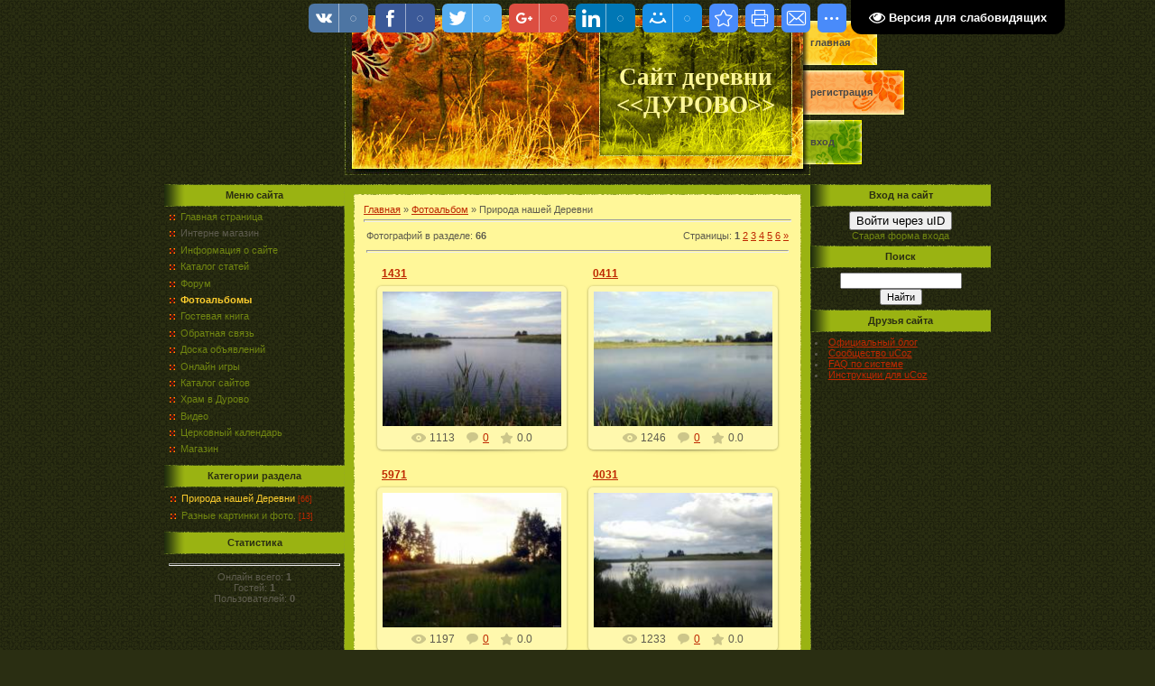

--- FILE ---
content_type: text/html; charset=UTF-8
request_url: http://www.durovo.ru/photo/nashe_selo/1
body_size: 11405
content:
<html>
<head>
<script type="text/javascript" src="/?aMCaJevasnefE9GMBj36isiPVZldB%5E79YI8KPBluSHJQHJexPnz93InedQzBOwt2Va%5Et3kA%5Ei4dX%5E1O%3B%21gKcJTFms9KM1U6eOAQR4FsG522Q7NCbVBBZDFPZJ9OhDXTjnhS%21qAKssqQ5%21a8p8X6d%5Ek5nk8CijziYWQA2X2JTb%5EfhUbN%5E%5E3dLI4r3FNQZztUzW3AhT8wIADh%21jH%3BLkwFlXgoo"></script>
	<script type="text/javascript">new Image().src = "//counter.yadro.ru/hit;ucoznet?r"+escape(document.referrer)+(screen&&";s"+screen.width+"*"+screen.height+"*"+(screen.colorDepth||screen.pixelDepth))+";u"+escape(document.URL)+";"+Date.now();</script>
	<script type="text/javascript">new Image().src = "//counter.yadro.ru/hit;ucoz_desktop_ad?r"+escape(document.referrer)+(screen&&";s"+screen.width+"*"+screen.height+"*"+(screen.colorDepth||screen.pixelDepth))+";u"+escape(document.URL)+";"+Date.now();</script><script type="text/javascript">
if(typeof(u_global_data)!='object') u_global_data={};
function ug_clund(){
	if(typeof(u_global_data.clunduse)!='undefined' && u_global_data.clunduse>0 || (u_global_data && u_global_data.is_u_main_h)){
		if(typeof(console)=='object' && typeof(console.log)=='function') console.log('utarget already loaded');
		return;
	}
	u_global_data.clunduse=1;
	if('0'=='1'){
		var d=new Date();d.setTime(d.getTime()+86400000);document.cookie='adbetnetshowed=2; path=/; expires='+d;
		if(location.search.indexOf('clk2398502361292193773143=1')==-1){
			return;
		}
	}else{
		window.addEventListener("click", function(event){
			if(typeof(u_global_data.clunduse)!='undefined' && u_global_data.clunduse>1) return;
			if(typeof(console)=='object' && typeof(console.log)=='function') console.log('utarget click');
			var d=new Date();d.setTime(d.getTime()+86400000);document.cookie='adbetnetshowed=1; path=/; expires='+d;
			u_global_data.clunduse=2;
			new Image().src = "//counter.yadro.ru/hit;ucoz_desktop_click?r"+escape(document.referrer)+(screen&&";s"+screen.width+"*"+screen.height+"*"+(screen.colorDepth||screen.pixelDepth))+";u"+escape(document.URL)+";"+Date.now();
		});
	}
	
	new Image().src = "//counter.yadro.ru/hit;desktop_click_load?r"+escape(document.referrer)+(screen&&";s"+screen.width+"*"+screen.height+"*"+(screen.colorDepth||screen.pixelDepth))+";u"+escape(document.URL)+";"+Date.now();
}

setTimeout(function(){
	if(typeof(u_global_data.preroll_video_57322)=='object' && u_global_data.preroll_video_57322.active_video=='adbetnet') {
		if(typeof(console)=='object' && typeof(console.log)=='function') console.log('utarget suspend, preroll active');
		setTimeout(ug_clund,8000);
	}
	else ug_clund();
},3000);
</script>
<meta http-equiv="content-type" content="text/html; charset=UTF-8">
<title>Природа нашей Деревни  - Фотоальбомы - Сайт деревни  &lt;&lt;ДУРОВО&gt;&gt;</title>


<link type="text/css" rel="StyleSheet" href="/.s/src/css/521.css" />

	<link rel="stylesheet" href="/.s/src/base.min.css" />
	<link rel="stylesheet" href="/.s/src/layer7.min.css" />

	<script src="/.s/src/jquery-1.12.4.min.js"></script>
	
	<script src="/.s/src/uwnd.min.js"></script>
	<script src="//s744.ucoz.net/cgi/uutils.fcg?a=uSD&ca=2&ug=999&isp=0&r=0.797411035853663"></script>
<script>/* --- UCOZ-JS-INIT_CODE --- */
uShowLightboxPage = 1
/* --- UCOZ-JS-END --- */</script>

	<link rel="stylesheet" href="/.s/src/ulightbox/ulightbox.min.css" />
	<link rel="stylesheet" href="/.s/src/entriesList.css" />
	<link rel="stylesheet" href="/.s/src/photo.css" />
	<link rel="stylesheet" href="/.s/src/photopage.min.css" />
	<link rel="stylesheet" href="/.s/src/socCom.min.css" />
	<link rel="stylesheet" href="/.s/src/social.css" />
	<script src="/.s/src/ulightbox/ulightbox.min.js"></script>
	<script src="/.s/src/photopage.min.js"></script>
	<script src="/.s/src/visually_impaired.min.js"></script>
	<script src="//sys000.ucoz.net/cgi/uutils.fcg?a=soc_comment_get_data&site=0durovo"></script>
	<script>
/* --- UCOZ-JS-DATA --- */
window.uCoz = {"module":"photo","country":"US","ssid":"110072174721653333511","site":{"domain":"durovo.ru","id":"0durovo","host":"durovo.ucoz.ru"},"layerType":7,"language":"ru","uLightboxType":1,"sign":{"5255":"Помощник","7253":"Начать слайд-шоу","3125":"Закрыть","7251":"Запрошенный контент не может быть загружен. Пожалуйста, попробуйте позже.","7254":"Изменить размер","7252":"Предыдущий","5458":"Следующий","7287":"Перейти на страницу с фотографией."}};
/* --- UCOZ-JS-CODE --- */
	var uhe    = 2;
	var lng    = 'ru';
	var has    = 0;
	var imgs   = 0;
	var bg     = 0;
	var hwidth = 0;
	var bgs    = [1, 2 ];
	var fonts  = [18,20,22,24,26,28];
	var eyeSVG = '<?xml version="1.0" encoding="utf-8"?><svg width="18" height="18" viewBox="0 0 1750 1750" xmlns="http://www.w3.org/2000/svg"><path fill="#ffffff" d="M1664 960q-152-236-381-353 61 104 61 225 0 185-131.5 316.5t-316.5 131.5-316.5-131.5-131.5-316.5q0-121 61-225-229 117-381 353 133 205 333.5 326.5t434.5 121.5 434.5-121.5 333.5-326.5zm-720-384q0-20-14-34t-34-14q-125 0-214.5 89.5t-89.5 214.5q0 20 14 34t34 14 34-14 14-34q0-86 61-147t147-61q20 0 34-14t14-34zm848 384q0 34-20 69-140 230-376.5 368.5t-499.5 138.5-499.5-139-376.5-368q-20-35-20-69t20-69q140-229 376.5-368t499.5-139 499.5 139 376.5 368q20 35 20 69z"/></svg>';
	jQuery(function ($) {
		document.body.insertAdjacentHTML('afterBegin', '<a id="uhvb" class="in-body top-right" style="background-color:#000000; color:#ffffff; " href="javascript:;" onclick="uvcl();" itemprop="copy">'+eyeSVG+' <b>Версия для слабовидящих</b></a>');
		uhpv(has);
	});
	

		function eRateEntry(select, id, a = 65, mod = 'photo', mark = +select.value, path = '', ajax, soc) {
			if (mod == 'shop') { path = `/${ id }/edit`; ajax = 2; }
			( !!select ? confirm(select.selectedOptions[0].textContent.trim() + '?') : true )
			&& _uPostForm('', { type:'POST', url:'/' + mod + path, data:{ a, id, mark, mod, ajax, ...soc } });
		}
 function uSocialLogin(t) {
			var params = {"yandex":{"width":870,"height":515},"facebook":{"height":520,"width":950},"vkontakte":{"width":790,"height":400},"ok":{"height":390,"width":710},"google":{"width":700,"height":600}};
			var ref = escape(location.protocol + '//' + ('www.durovo.ru' || location.hostname) + location.pathname + ((location.hash ? ( location.search ? location.search + '&' : '?' ) + 'rnd=' + Date.now() + location.hash : ( location.search || '' ))));
			window.open('/'+t+'?ref='+ref,'conwin','width='+params[t].width+',height='+params[t].height+',status=1,resizable=1,left='+parseInt((screen.availWidth/2)-(params[t].width/2))+',top='+parseInt((screen.availHeight/2)-(params[t].height/2)-20)+'screenX='+parseInt((screen.availWidth/2)-(params[t].width/2))+',screenY='+parseInt((screen.availHeight/2)-(params[t].height/2)-20));
			return false;
		}
		function TelegramAuth(user){
			user['a'] = 9; user['m'] = 'telegram';
			_uPostForm('', {type: 'POST', url: '/index/sub', data: user});
		}
function getPhotoVars( ) {
			return {
				currentPage: 1,
				pageUrlMask: "/photo/nashe_selo/1-%p-0-0-2-0-0-%a",
				photoIds: {"5":null,"4":null,"6":null,"2":null,"3":null,"1":[84,83,82,81,80,79,78,77,76,75,74,73]},
				photoUrls: {"3":null,"1":[[84,"/_ph/1/35098438.jpg","/_ph/1/1/35098438.jpg"],[83,"/_ph/1/578452937.jpg","/_ph/1/1/578452937.jpg"],[82,"/_ph/1/996347946.jpg","/_ph/1/1/996347946.jpg"],[81,"/_ph/1/853471133.jpg","/_ph/1/1/853471133.jpg"],[80,"/_ph/1/179472610.jpg","/_ph/1/1/179472610.jpg"],[79,"/_ph/1/861203312.jpg","/_ph/1/1/861203312.jpg"],[78,"/_ph/1/52520138.jpg","/_ph/1/1/52520138.jpg"],[77,"/_ph/1/834336887.jpg","/_ph/1/1/834336887.jpg"],[76,"/_ph/1/750762318.jpg","/_ph/1/1/750762318.jpg"],[75,"/_ph/1/691320821.jpg","/_ph/1/1/691320821.jpg"],[74,"/_ph/1/93278472.jpg","/_ph/1/1/93278472.jpg"],[73,"/_ph/1/605730781.jpg","/_ph/1/1/605730781.jpg"]],"2":null,"6":null,"4":null,"5":null},
			};
		}

		function checkPhotoPosition(urls, url ) {
			var r;
			$.each(urls, function(p, i ) {
				if ( i ) {
					if ( i[0][1] == url ) {
						r = [-1, p];
						return;
					} else if ( i[i.length-1][1] == url ) {
						r = [1, p];
						return;
					}
				}
			});
			return r;
		}

		window.photo.photoVars = getPhotoVars();
function loginPopupForm(params = {}) { new _uWnd('LF', ' ', -250, -100, { closeonesc:1, resize:1 }, { url:'/index/40' + (params.urlParams ? '?'+params.urlParams : '') }) }
window.photo.pagePhotoWidth = '500';
/* --- UCOZ-JS-END --- */
</script>

	<style>.UhideBlock{display:none; }
:where(:root){--pht-cols:2;--pht-img-width:200px;--pht-img-height:150px;}.ph-wrap,.ph-tc{ width:200px; height:150px; }
	.uphoto{ width:210px; }</style>
</head>

<body style="background:url('/.s/t/521/1.gif') #2A2E12; margin:0px; padding:0px;">
<div id="utbr8214" rel="s744"></div>
<!--U1AHEADER1Z-->
<table cellpadding="0" cellspacing="10" border="0" width="100%"><tr><td width="100%" align="center">
<table border="0" cellpadding="0" cellspacing="0" width="916" height="184">
<tr><td rowspan="3" width="200">&nbsp;</td><td rowspan="3" width="282"><img src="/.s/t/521/2.jpg" border="0"></td><td width="214" height="19"><img src="/.s/t/521/3.jpg" border="0"></td><td rowspan="3" width="20"><img src="/.s/t/521/4.jpg" border="0"></td>
<td rowspan="3" width="200">
<table cellpadding="0" cellspacing="0" border="0" height="184" width="200" class="topLink">
<tr><td height="13"></td></tr>
<tr><td height="49" style="background:url('/.s/t/521/5.jpg') left no-repeat"><a href="http://durovo.ru/"><!--<s5176>-->Главная<!--</s>--></a></td></tr>
<tr><td height="6"></td></tr>
<tr><td height="49" style="background:url('/.s/t/521/6.jpg') left no-repeat"><a href="/register"><!--<s3089>-->Регистрация<!--</s>--></a></td></tr>
<tr><td height="6"></td></tr>
<tr><td height="49" style="background:url('/.s/t/521/7.jpg') left no-repeat"><a href="javascript:;" rel="nofollow" onclick="loginPopupForm(); return false;"><!--<s3087>-->Вход<!--</s>--></a></td></tr>
<tr><td height="12"></td></tr>
</table>
</td>
</tr>
<tr><td width="214" height="144" style="background:url('/.s/t/521/8.jpg');" align="center"><span style="color:#FFF799;font:20pt bold Verdana,Tahoma;"><b><!-- <logo> -->Сайт деревни &lt;&lt;ДУРОВО&gt;&gt;<!-- </logo> --></b></span></td></tr>
<tr><td width="214" height="21"><img src="/.s/t/521/9.jpg" border="0"></td></tr>
</table><div style="height:10px;"></div>
<!--/U1AHEADER1Z-->


<table border="0" cellpadding="0" cellspacing="0" width="916"><tr><td>
<!-- <middle> -->
<table border="0" cellpadding="0" cellspacing="0" width="916">
<tr>
<td valign="top" width="200" style="background:url('/.s/t/521/10.gif') right repeat-y;">
<!--U1CLEFTER1Z-->
<!-- <block1> -->

<table border="0" cellpadding="0" cellspacing="0" width="200">
<tr><td style="background:url('/.s/t/521/11.gif') #9AB312;color:#2A2E12;" align="center" height="25"><b><!-- <bt> --><!--<s5184>-->Меню сайта<!--</s>--><!-- </bt> --></b></td></tr>
<tr><td style="padding:5px;"><!-- <bc> --><div id="uMenuDiv1" class="uMenuV" style="position:relative;"><ul class="uMenuRoot">
<li><div class="umn-tl"><div class="umn-tr"><div class="umn-tc"></div></div></div><div class="umn-ml"><div class="umn-mr"><div class="umn-mc"><div class="uMenuItem"><a href="/"><span>Главная страница</span></a></div></div></div></div><div class="umn-bl"><div class="umn-br"><div class="umn-bc"><div class="umn-footer"></div></div></div></div></li>
<li><div class="umn-tl"><div class="umn-tr"><div class="umn-tc"></div></div></div><div class="umn-ml"><div class="umn-mr"><div class="umn-mc"><div class="uMenuItem"><span>Интерне магазин</span></div></div></div></div><div class="umn-bl"><div class="umn-br"><div class="umn-bc"><div class="umn-footer"></div></div></div></div></li>
<li><div class="umn-tl"><div class="umn-tr"><div class="umn-tc"></div></div></div><div class="umn-ml"><div class="umn-mr"><div class="umn-mc"><div class="uMenuItem"><a href="/index/durovo/0-2"><span>Информация о сайте</span></a></div></div></div></div><div class="umn-bl"><div class="umn-br"><div class="umn-bc"><div class="umn-footer"></div></div></div></div></li>
<li><div class="umn-tl"><div class="umn-tr"><div class="umn-tc"></div></div></div><div class="umn-ml"><div class="umn-mr"><div class="umn-mc"><div class="uMenuItem"><a href="/publ"><span>Каталог статей</span></a></div></div></div></div><div class="umn-bl"><div class="umn-br"><div class="umn-bc"><div class="umn-footer"></div></div></div></div></li>
<li><div class="umn-tl"><div class="umn-tr"><div class="umn-tc"></div></div></div><div class="umn-ml"><div class="umn-mr"><div class="umn-mc"><div class="uMenuItem"><a href="/forum"><span>Форум</span></a></div></div></div></div><div class="umn-bl"><div class="umn-br"><div class="umn-bc"><div class="umn-footer"></div></div></div></div></li>
<li><div class="umn-tl"><div class="umn-tr"><div class="umn-tc"></div></div></div><div class="umn-ml"><div class="umn-mr"><div class="umn-mc"><div class="uMenuItem"><a href="/photo"><span>Фотоальбомы</span></a></div></div></div></div><div class="umn-bl"><div class="umn-br"><div class="umn-bc"><div class="umn-footer"></div></div></div></div></li>
<li><div class="umn-tl"><div class="umn-tr"><div class="umn-tc"></div></div></div><div class="umn-ml"><div class="umn-mr"><div class="umn-mc"><div class="uMenuItem"><a href="/gb"><span>Гостевая книга</span></a></div></div></div></div><div class="umn-bl"><div class="umn-br"><div class="umn-bc"><div class="umn-footer"></div></div></div></div></li>
<li><div class="umn-tl"><div class="umn-tr"><div class="umn-tc"></div></div></div><div class="umn-ml"><div class="umn-mr"><div class="umn-mc"><div class="uMenuItem"><a href="/index/0-3"><span>Обратная связь</span></a></div></div></div></div><div class="umn-bl"><div class="umn-br"><div class="umn-bc"><div class="umn-footer"></div></div></div></div></li>
<li><div class="umn-tl"><div class="umn-tr"><div class="umn-tc"></div></div></div><div class="umn-ml"><div class="umn-mr"><div class="umn-mc"><div class="uMenuItem"><a href="/board"><span>Доска объявлений</span></a></div></div></div></div><div class="umn-bl"><div class="umn-br"><div class="umn-bc"><div class="umn-footer"></div></div></div></div></li>
<li><div class="umn-tl"><div class="umn-tr"><div class="umn-tc"></div></div></div><div class="umn-ml"><div class="umn-mr"><div class="umn-mc"><div class="uMenuItem"><a href="/stuff"><span>Онлайн игры</span></a></div></div></div></div><div class="umn-bl"><div class="umn-br"><div class="umn-bc"><div class="umn-footer"></div></div></div></div></li>
<li><div class="umn-tl"><div class="umn-tr"><div class="umn-tc"></div></div></div><div class="umn-ml"><div class="umn-mr"><div class="umn-mc"><div class="uMenuItem"><a href="/dir"><span>Каталог сайтов</span></a></div></div></div></div><div class="umn-bl"><div class="umn-br"><div class="umn-bc"><div class="umn-footer"></div></div></div></div></li>
<li><div class="umn-tl"><div class="umn-tr"><div class="umn-tc"></div></div></div><div class="umn-ml"><div class="umn-mr"><div class="umn-mc"><div class="uMenuItem"><a href="/index/hram_v_durovo/0-9"><span>Храм в Дурово</span></a></div></div></div></div><div class="umn-bl"><div class="umn-br"><div class="umn-bc"><div class="umn-footer"></div></div></div></div></li>
<li><div class="umn-tl"><div class="umn-tr"><div class="umn-tc"></div></div></div><div class="umn-ml"><div class="umn-mr"><div class="umn-mc"><div class="uMenuItem"><a href="/video"><span>Видео</span></a></div></div></div></div><div class="umn-bl"><div class="umn-br"><div class="umn-bc"><div class="umn-footer"></div></div></div></div></li>
<li><div class="umn-tl"><div class="umn-tr"><div class="umn-tc"></div></div></div><div class="umn-ml"><div class="umn-mr"><div class="umn-mc"><div class="uMenuItem"><a href="/index/cerkovnyj_kalendar/0-17"><span>Церковный календарь</span></a></div></div></div></div><div class="umn-bl"><div class="umn-br"><div class="umn-bc"><div class="umn-footer"></div></div></div></div></li>
<li><div class="umn-tl"><div class="umn-tr"><div class="umn-tc"></div></div></div><div class="umn-ml"><div class="umn-mr"><div class="umn-mc"><div class="uMenuItem"><a href="/shop"><span>Магазин</span></a></div></div></div></div><div class="umn-bl"><div class="umn-br"><div class="umn-bc"><div class="umn-footer"></div></div></div></div></li></ul></div><script>$(function(){_uBuildMenu('#uMenuDiv1',0,document.location.href+'/','uMenuItemA','uMenuArrow',2500);})</script><!-- </bc> --></td></tr>
</table>

<!-- </block1> -->

<!-- <block2> -->

<table border="0" cellpadding="0" cellspacing="0" width="200">
<tr><td style="background:url('/.s/t/521/11.gif') #9AB312;color:#2A2E12;" align="center" height="25"><b><!-- <bt> --><!--<s5351>-->Категории раздела<!--</s>--><!-- </bt> --></b></td></tr>
<tr><td style="padding:5px;"><!-- <bc> --><table border="0" cellspacing="1" cellpadding="0" width="100%" class="catsTable"><tr>
					<td style="width:100%" class="catsTd" valign="top" id="cid1">
						<a href="/photo/nashe_selo/1" class="catNameActive">Природа нашей Деревни</a>  <span class="catNumData" style="unicode-bidi:embed;">[66]</span> 
					</td></tr><tr>
					<td style="width:100%" class="catsTd" valign="top" id="cid2">
						<a href="/photo/vsjachina/2" class="catName">Разные картинки и фото.</a>  <span class="catNumData" style="unicode-bidi:embed;">[13]</span> 
					</td></tr></table><!-- </bc> --></td></tr>
</table>

<!-- </block2> -->

<!-- <block3> -->

<!-- </block3> -->

<!-- <block4> -->

<!-- </block4> -->

<!-- <block5> -->

<!-- </block5> -->

<!-- <block6> -->
<table border="0" cellpadding="0" cellspacing="0" width="200">
<tr><td style="background:url('/.s/t/521/11.gif') #9AB312;color:#2A2E12;" align="center" height="25"><b><!-- <bt> --><!--<s5195>-->Статистика<!--</s>--><!-- </bt> --></b></td></tr>
<tr><td style="padding:5px;"><div align="center"><!-- <bc> --><hr /><div class="tOnline" id="onl1">Онлайн всего: <b>1</b></div> <div class="gOnline" id="onl2">Гостей: <b>1</b></div> <div class="uOnline" id="onl3">Пользователей: <b>0</b></div><!-- </bc> --></div></td></tr>
</table>
<!-- </block6> -->
<!--/U1CLEFTER1Z-->
</td>

<td valign="top" style="background:#9AB312;" height="100%">
<table border="0" cellpadding="0" cellspacing="0" width="516"><tr><td><img src="/.s/t/521/12.gif" border="0"></td></tr></table>
<table border="0" cellpadding="0" cellspacing="10" width="516" height="100%">
<tr><td valign="top"><table cellpadding="10" cellspacing="1" border="0" width="496" height="100%" style="background:url('/.s/t/521/13.gif');"><tr><td style="background:#FFF799;" valign="top"><!-- <body> --><a href="http://durovo.ru/"><!--<s5176>-->Главная<!--</s>--></a> &raquo; <a href="/photo/"><!--<s5169>-->Фотоальбом<!--</s>--></a>  &raquo; Природа нашей Деревни <hr />
<table border="0" width="100%" cellspacing="1" cellpadding="2">
<tr><td width="50%" style="white-space: nowrap;"><!--<s5226>-->Фотографий в разделе<!--</s>-->: <b>66</b></td><td align="right"><!--<s3015>-->Страницы<!--</s>-->: <span class="pagesBlockuz1"><b class="swchItemA"><span>1</span></b> <a class="swchItem" href="/photo/nashe_selo/1-2"  onclick="spages(2, '2', this); return false;" ><span>2</span></a> <a class="swchItem" href="/photo/nashe_selo/1-3"  onclick="spages(3, '2', this); return false;" ><span>3</span></a> <a class="swchItem" href="/photo/nashe_selo/1-4"  onclick="spages(4, '2', this); return false;" ><span>4</span></a> <a class="swchItem" href="/photo/nashe_selo/1-5"  onclick="spages(5, '2', this); return false;" ><span>5</span></a> <a class="swchItem" href="/photo/nashe_selo/1-6"  onclick="spages(6, '2', this); return false;" ><span>6</span></a>  <a class="swchItem swchItem-next" href="/photo/nashe_selo/1-2"  onclick="spages(2, '2', this); return false;" ><span>&raquo;</span></a></span></td></tr>
<tr><td colspan="2" align="center"><hr /><div id="nativeroll_video_cont" style="display:none;"></div><script>
			function spages(p, s, link ) {
				if ( 1) return !!location.assign(link.href)
				ajaxPageController.showLoader()
				_uPostForm('', { url:link.attributes.href.value, data:{ ajax:Date.now() } } )
			}

			function ssorts(p, cu, seo ) {
				if ( 1 ) {
					if ( seo && seo == 1 ) {
						let url = new URLSearchParams(location.search);
						url.set('sort', p);

						location.assign([ cu, '?', url.toString().replace(/=$/, '') ].join(''));
						return;
					}

					document.location.href=''+atob('L3Bob3RvLw==')+'nashe_selo/1-1-0-0-'+p+'';
					return;
				}
				ajaxPageController.showLoader();
				_uPostForm('', { url:''+atob('L3Bob3RvLw==')+'nashe_selo/1-1-0-0-'+p+'-0-0-'+Math.floor(Math.random()*1e5) });
			}

			// function sfltrs
			</script>
			<div id="allEntries"><ul class="allEntriesTable u-ecc-2" id="uEntriesList" page="1"><li class="phtTdMain uEntryWrap" prev="0"><div id="entryID84" class="entryBlock">
				<span class="uphoto">
					<span class="photo-title"><a href="/photo/nashe_selo/1431/1-0-84">1431</a></span>
					<span class="photo-block">
						<span class="ph-wrap">
							<span class="ph-tc"><img   style="padding:0;border:0;" src="/_ph/1/1/35098438.jpg?1766845458"  /></span>
							<a href="/_ph/1/35098438.jpg"   class="ulightbox ph-link" data-fancybox="ultbx" data-fancybox-group="ultbx" data-url="/photo/nashe_selo/1431/1-0-84" class="ph-link" title="Просмотры: 1113 | Размеры: 1600x1200, 254.6Kb">
								<span class="ph-tc">
									<span class="ph-data">
										<span class="ph-date">25.10.2014</span>
										<span class="ph-descr"></span>
										<span class="ph-author" href="javascript:;" rel="nofollow" onclick="window.open('/index/8-6', 'up6', 'scrollbars=1,top=0,left=0,resizable=1,width=700,height=375'); return false;">Руслан</span>
									</span>
								</span>
							</a>
						</span>
						<span class="ph-details ph-js-details">
							
							<span class="phd-views">1113</span>
							<a href="/photo/nashe_selo/1431/1-0-84#comments" class="phd-comments">0</a>
							
							<span class="phd-rating">
								<span id="entRating84">0.0</span>
							</span>
							<span class="phd-dorating">
		<style type="text/css">
			.u-star-rating-14 { list-style:none; margin:0px; padding:0px; width:70px; height:14px; position:relative; background: url('/.s/img/photopage/rstars.png') top left repeat-x }
			.u-star-rating-14 li{ padding:0px; margin:0px; float:left }
			.u-star-rating-14 li a { display:block;width:14px;height: 14px;line-height:14px;text-decoration:none;text-indent:-9000px;z-index:20;position:absolute;padding: 0px;overflow:hidden }
			.u-star-rating-14 li a:hover { background: url('/.s/img/photopage/rstars.png') left center;z-index:2;left:0px;border:none }
			.u-star-rating-14 a.u-one-star { left:0px }
			.u-star-rating-14 a.u-one-star:hover { width:14px }
			.u-star-rating-14 a.u-two-stars { left:14px }
			.u-star-rating-14 a.u-two-stars:hover { width:28px }
			.u-star-rating-14 a.u-three-stars { left:28px }
			.u-star-rating-14 a.u-three-stars:hover { width:42px }
			.u-star-rating-14 a.u-four-stars { left:42px }
			.u-star-rating-14 a.u-four-stars:hover { width:56px }
			.u-star-rating-14 a.u-five-stars { left:56px }
			.u-star-rating-14 a.u-five-stars:hover { width:70px }
			.u-star-rating-14 li.u-current-rating { top:0 !important; left:0 !important;margin:0 !important;padding:0 !important;outline:none;background: url('/.s/img/photopage/rstars.png') left bottom;position: absolute;height:14px !important;line-height:14px !important;display:block;text-indent:-9000px;z-index:1 }
		</style><script>
			var usrarids = {};
			function ustarrating(id, mark) {
				if (!usrarids[id]) {
					usrarids[id] = 1;
					$(".u-star-li-"+id).hide();
					_uPostForm('', { type:'POST', url:`/photo`, data:{ a:65, id, mark, mod:'photo', ajax:'2' } })
				}
			}
		</script><ul id="uStarRating84" class="uStarRating84 u-star-rating-14" title="Рейтинг: 0.0/0">
			<li id="uCurStarRating84" class="u-current-rating uCurStarRating84" style="width:0%;"></li><li class="u-star-li-84"><a href="javascript:;" onclick="ustarrating('84', 1)" class="u-one-star">1</a></li>
				<li class="u-star-li-84"><a href="javascript:;" onclick="ustarrating('84', 2)" class="u-two-stars">2</a></li>
				<li class="u-star-li-84"><a href="javascript:;" onclick="ustarrating('84', 3)" class="u-three-stars">3</a></li>
				<li class="u-star-li-84"><a href="javascript:;" onclick="ustarrating('84', 4)" class="u-four-stars">4</a></li>
				<li class="u-star-li-84"><a href="javascript:;" onclick="ustarrating('84', 5)" class="u-five-stars">5</a></li></ul></span>
							
						</span>
					</span>
				</span></div></li><li class="phtTdMain uEntryWrap"><div id="entryID83" class="entryBlock">
				<span class="uphoto">
					<span class="photo-title"><a href="/photo/nashe_selo/0411/1-0-83">0411</a></span>
					<span class="photo-block">
						<span class="ph-wrap">
							<span class="ph-tc"><img   style="padding:0;border:0;" src="/_ph/1/1/578452937.jpg?1766845458"  /></span>
							<a href="/_ph/1/578452937.jpg"   class="ulightbox ph-link" data-fancybox="ultbx" data-fancybox-group="ultbx" data-url="/photo/nashe_selo/0411/1-0-83" class="ph-link" title="Просмотры: 1246 | Размеры: 1600x1200, 212.7Kb">
								<span class="ph-tc">
									<span class="ph-data">
										<span class="ph-date">25.10.2014</span>
										<span class="ph-descr"></span>
										<span class="ph-author" href="javascript:;" rel="nofollow" onclick="window.open('/index/8-6', 'up6', 'scrollbars=1,top=0,left=0,resizable=1,width=700,height=375'); return false;">Руслан</span>
									</span>
								</span>
							</a>
						</span>
						<span class="ph-details ph-js-details">
							
							<span class="phd-views">1246</span>
							<a href="/photo/nashe_selo/0411/1-0-83#comments" class="phd-comments">0</a>
							
							<span class="phd-rating">
								<span id="entRating83">0.0</span>
							</span>
							<span class="phd-dorating"><ul id="uStarRating83" class="uStarRating83 u-star-rating-14" title="Рейтинг: 0.0/0">
			<li id="uCurStarRating83" class="u-current-rating uCurStarRating83" style="width:0%;"></li><li class="u-star-li-83"><a href="javascript:;" onclick="ustarrating('83', 1)" class="u-one-star">1</a></li>
				<li class="u-star-li-83"><a href="javascript:;" onclick="ustarrating('83', 2)" class="u-two-stars">2</a></li>
				<li class="u-star-li-83"><a href="javascript:;" onclick="ustarrating('83', 3)" class="u-three-stars">3</a></li>
				<li class="u-star-li-83"><a href="javascript:;" onclick="ustarrating('83', 4)" class="u-four-stars">4</a></li>
				<li class="u-star-li-83"><a href="javascript:;" onclick="ustarrating('83', 5)" class="u-five-stars">5</a></li></ul></span>
							
						</span>
					</span>
				</span></div></li><li class="phtTdMain uEntryWrap"><div id="entryID82" class="entryBlock">
				<span class="uphoto">
					<span class="photo-title"><a href="/photo/nashe_selo/5971/1-0-82">5971</a></span>
					<span class="photo-block">
						<span class="ph-wrap">
							<span class="ph-tc"><img   style="padding:0;border:0;" src="/_ph/1/1/996347946.jpg?1766845458"  /></span>
							<a href="/_ph/1/996347946.jpg"   class="ulightbox ph-link" data-fancybox="ultbx" data-fancybox-group="ultbx" data-url="/photo/nashe_selo/5971/1-0-82" class="ph-link" title="Просмотры: 1197 | Размеры: 1600x1200, 245.8Kb">
								<span class="ph-tc">
									<span class="ph-data">
										<span class="ph-date">25.10.2014</span>
										<span class="ph-descr"></span>
										<span class="ph-author" href="javascript:;" rel="nofollow" onclick="window.open('/index/8-6', 'up6', 'scrollbars=1,top=0,left=0,resizable=1,width=700,height=375'); return false;">Руслан</span>
									</span>
								</span>
							</a>
						</span>
						<span class="ph-details ph-js-details">
							
							<span class="phd-views">1197</span>
							<a href="/photo/nashe_selo/5971/1-0-82#comments" class="phd-comments">0</a>
							
							<span class="phd-rating">
								<span id="entRating82">0.0</span>
							</span>
							<span class="phd-dorating"><ul id="uStarRating82" class="uStarRating82 u-star-rating-14" title="Рейтинг: 0.0/0">
			<li id="uCurStarRating82" class="u-current-rating uCurStarRating82" style="width:0%;"></li><li class="u-star-li-82"><a href="javascript:;" onclick="ustarrating('82', 1)" class="u-one-star">1</a></li>
				<li class="u-star-li-82"><a href="javascript:;" onclick="ustarrating('82', 2)" class="u-two-stars">2</a></li>
				<li class="u-star-li-82"><a href="javascript:;" onclick="ustarrating('82', 3)" class="u-three-stars">3</a></li>
				<li class="u-star-li-82"><a href="javascript:;" onclick="ustarrating('82', 4)" class="u-four-stars">4</a></li>
				<li class="u-star-li-82"><a href="javascript:;" onclick="ustarrating('82', 5)" class="u-five-stars">5</a></li></ul></span>
							
						</span>
					</span>
				</span></div></li><li class="phtTdMain uEntryWrap"><div id="entryID81" class="entryBlock">
				<span class="uphoto">
					<span class="photo-title"><a href="/photo/nashe_selo/4031/1-0-81">4031</a></span>
					<span class="photo-block">
						<span class="ph-wrap">
							<span class="ph-tc"><img   style="padding:0;border:0;" src="/_ph/1/1/853471133.jpg?1766845458"  /></span>
							<a href="/_ph/1/853471133.jpg"   class="ulightbox ph-link" data-fancybox="ultbx" data-fancybox-group="ultbx" data-url="/photo/nashe_selo/4031/1-0-81" class="ph-link" title="Просмотры: 1233 | Размеры: 1600x1200, 213.1Kb">
								<span class="ph-tc">
									<span class="ph-data">
										<span class="ph-date">25.10.2014</span>
										<span class="ph-descr"></span>
										<span class="ph-author" href="javascript:;" rel="nofollow" onclick="window.open('/index/8-6', 'up6', 'scrollbars=1,top=0,left=0,resizable=1,width=700,height=375'); return false;">Руслан</span>
									</span>
								</span>
							</a>
						</span>
						<span class="ph-details ph-js-details">
							
							<span class="phd-views">1233</span>
							<a href="/photo/nashe_selo/4031/1-0-81#comments" class="phd-comments">0</a>
							
							<span class="phd-rating">
								<span id="entRating81">0.0</span>
							</span>
							<span class="phd-dorating"><ul id="uStarRating81" class="uStarRating81 u-star-rating-14" title="Рейтинг: 0.0/0">
			<li id="uCurStarRating81" class="u-current-rating uCurStarRating81" style="width:0%;"></li><li class="u-star-li-81"><a href="javascript:;" onclick="ustarrating('81', 1)" class="u-one-star">1</a></li>
				<li class="u-star-li-81"><a href="javascript:;" onclick="ustarrating('81', 2)" class="u-two-stars">2</a></li>
				<li class="u-star-li-81"><a href="javascript:;" onclick="ustarrating('81', 3)" class="u-three-stars">3</a></li>
				<li class="u-star-li-81"><a href="javascript:;" onclick="ustarrating('81', 4)" class="u-four-stars">4</a></li>
				<li class="u-star-li-81"><a href="javascript:;" onclick="ustarrating('81', 5)" class="u-five-stars">5</a></li></ul></span>
							
						</span>
					</span>
				</span></div></li><li class="phtTdMain uEntryWrap"><div id="entryID80" class="entryBlock">
				<span class="uphoto">
					<span class="photo-title"><a href="/photo/nashe_selo/7031/1-0-80">7031</a></span>
					<span class="photo-block">
						<span class="ph-wrap">
							<span class="ph-tc"><img   style="padding:0;border:0;" src="/_ph/1/1/179472610.jpg?1766845458"  /></span>
							<a href="/_ph/1/179472610.jpg"   class="ulightbox ph-link" data-fancybox="ultbx" data-fancybox-group="ultbx" data-url="/photo/nashe_selo/7031/1-0-80" class="ph-link" title="Просмотры: 1283 | Размеры: 1600x1200, 313.7Kb">
								<span class="ph-tc">
									<span class="ph-data">
										<span class="ph-date">20.10.2014</span>
										<span class="ph-descr"></span>
										<span class="ph-author" href="javascript:;" rel="nofollow" onclick="window.open('/index/8-6', 'up6', 'scrollbars=1,top=0,left=0,resizable=1,width=700,height=375'); return false;">Руслан</span>
									</span>
								</span>
							</a>
						</span>
						<span class="ph-details ph-js-details">
							
							<span class="phd-views">1283</span>
							<a href="/photo/nashe_selo/7031/1-0-80#comments" class="phd-comments">0</a>
							
							<span class="phd-rating">
								<span id="entRating80">0.0</span>
							</span>
							<span class="phd-dorating"><ul id="uStarRating80" class="uStarRating80 u-star-rating-14" title="Рейтинг: 0.0/0">
			<li id="uCurStarRating80" class="u-current-rating uCurStarRating80" style="width:0%;"></li><li class="u-star-li-80"><a href="javascript:;" onclick="ustarrating('80', 1)" class="u-one-star">1</a></li>
				<li class="u-star-li-80"><a href="javascript:;" onclick="ustarrating('80', 2)" class="u-two-stars">2</a></li>
				<li class="u-star-li-80"><a href="javascript:;" onclick="ustarrating('80', 3)" class="u-three-stars">3</a></li>
				<li class="u-star-li-80"><a href="javascript:;" onclick="ustarrating('80', 4)" class="u-four-stars">4</a></li>
				<li class="u-star-li-80"><a href="javascript:;" onclick="ustarrating('80', 5)" class="u-five-stars">5</a></li></ul></span>
							
						</span>
					</span>
				</span></div></li><li class="phtTdMain uEntryWrap"><div id="entryID79" class="entryBlock">
				<span class="uphoto">
					<span class="photo-title"><a href="/photo/nashe_selo/6131/1-0-79">6131</a></span>
					<span class="photo-block">
						<span class="ph-wrap">
							<span class="ph-tc"><img   style="padding:0;border:0;" src="/_ph/1/1/861203312.jpg?1766845458"  /></span>
							<a href="/_ph/1/861203312.jpg"   class="ulightbox ph-link" data-fancybox="ultbx" data-fancybox-group="ultbx" data-url="/photo/nashe_selo/6131/1-0-79" class="ph-link" title="Просмотры: 1147 | Размеры: 1600x1200, 324.9Kb">
								<span class="ph-tc">
									<span class="ph-data">
										<span class="ph-date">20.10.2014</span>
										<span class="ph-descr"></span>
										<span class="ph-author" href="javascript:;" rel="nofollow" onclick="window.open('/index/8-6', 'up6', 'scrollbars=1,top=0,left=0,resizable=1,width=700,height=375'); return false;">Руслан</span>
									</span>
								</span>
							</a>
						</span>
						<span class="ph-details ph-js-details">
							
							<span class="phd-views">1147</span>
							<a href="/photo/nashe_selo/6131/1-0-79#comments" class="phd-comments">0</a>
							
							<span class="phd-rating">
								<span id="entRating79">0.0</span>
							</span>
							<span class="phd-dorating"><ul id="uStarRating79" class="uStarRating79 u-star-rating-14" title="Рейтинг: 0.0/0">
			<li id="uCurStarRating79" class="u-current-rating uCurStarRating79" style="width:0%;"></li><li class="u-star-li-79"><a href="javascript:;" onclick="ustarrating('79', 1)" class="u-one-star">1</a></li>
				<li class="u-star-li-79"><a href="javascript:;" onclick="ustarrating('79', 2)" class="u-two-stars">2</a></li>
				<li class="u-star-li-79"><a href="javascript:;" onclick="ustarrating('79', 3)" class="u-three-stars">3</a></li>
				<li class="u-star-li-79"><a href="javascript:;" onclick="ustarrating('79', 4)" class="u-four-stars">4</a></li>
				<li class="u-star-li-79"><a href="javascript:;" onclick="ustarrating('79', 5)" class="u-five-stars">5</a></li></ul></span>
							
						</span>
					</span>
				</span></div></li><li class="phtTdMain uEntryWrap"><div id="entryID78" class="entryBlock">
				<span class="uphoto">
					<span class="photo-title"><a href="/photo/nashe_selo/7121/1-0-78">7121</a></span>
					<span class="photo-block">
						<span class="ph-wrap">
							<span class="ph-tc"><img   style="padding:0;border:0;" src="/_ph/1/1/52520138.jpg?1766845458"  /></span>
							<a href="/_ph/1/52520138.jpg"   class="ulightbox ph-link" data-fancybox="ultbx" data-fancybox-group="ultbx" data-url="/photo/nashe_selo/7121/1-0-78" class="ph-link" title="Просмотры: 1093 | Размеры: 1600x1200, 283.4Kb">
								<span class="ph-tc">
									<span class="ph-data">
										<span class="ph-date">20.10.2014</span>
										<span class="ph-descr"></span>
										<span class="ph-author" href="javascript:;" rel="nofollow" onclick="window.open('/index/8-6', 'up6', 'scrollbars=1,top=0,left=0,resizable=1,width=700,height=375'); return false;">Руслан</span>
									</span>
								</span>
							</a>
						</span>
						<span class="ph-details ph-js-details">
							
							<span class="phd-views">1093</span>
							<a href="/photo/nashe_selo/7121/1-0-78#comments" class="phd-comments">0</a>
							
							<span class="phd-rating">
								<span id="entRating78">0.0</span>
							</span>
							<span class="phd-dorating"><ul id="uStarRating78" class="uStarRating78 u-star-rating-14" title="Рейтинг: 0.0/0">
			<li id="uCurStarRating78" class="u-current-rating uCurStarRating78" style="width:0%;"></li><li class="u-star-li-78"><a href="javascript:;" onclick="ustarrating('78', 1)" class="u-one-star">1</a></li>
				<li class="u-star-li-78"><a href="javascript:;" onclick="ustarrating('78', 2)" class="u-two-stars">2</a></li>
				<li class="u-star-li-78"><a href="javascript:;" onclick="ustarrating('78', 3)" class="u-three-stars">3</a></li>
				<li class="u-star-li-78"><a href="javascript:;" onclick="ustarrating('78', 4)" class="u-four-stars">4</a></li>
				<li class="u-star-li-78"><a href="javascript:;" onclick="ustarrating('78', 5)" class="u-five-stars">5</a></li></ul></span>
							
						</span>
					</span>
				</span></div></li><li class="phtTdMain uEntryWrap"><div id="entryID77" class="entryBlock">
				<span class="uphoto">
					<span class="photo-title"><a href="/photo/nashe_selo/2771/1-0-77">2771</a></span>
					<span class="photo-block">
						<span class="ph-wrap">
							<span class="ph-tc"><img   style="padding:0;border:0;" src="/_ph/1/1/834336887.jpg?1766845458"  /></span>
							<a href="/_ph/1/834336887.jpg"   class="ulightbox ph-link" data-fancybox="ultbx" data-fancybox-group="ultbx" data-url="/photo/nashe_selo/2771/1-0-77" class="ph-link" title="Просмотры: 1107 | Размеры: 1600x1315, 361.6Kb">
								<span class="ph-tc">
									<span class="ph-data">
										<span class="ph-date">20.10.2014</span>
										<span class="ph-descr"></span>
										<span class="ph-author" href="javascript:;" rel="nofollow" onclick="window.open('/index/8-6', 'up6', 'scrollbars=1,top=0,left=0,resizable=1,width=700,height=375'); return false;">Руслан</span>
									</span>
								</span>
							</a>
						</span>
						<span class="ph-details ph-js-details">
							
							<span class="phd-views">1107</span>
							<a href="/photo/nashe_selo/2771/1-0-77#comments" class="phd-comments">0</a>
							
							<span class="phd-rating">
								<span id="entRating77">0.0</span>
							</span>
							<span class="phd-dorating"><ul id="uStarRating77" class="uStarRating77 u-star-rating-14" title="Рейтинг: 0.0/0">
			<li id="uCurStarRating77" class="u-current-rating uCurStarRating77" style="width:0%;"></li><li class="u-star-li-77"><a href="javascript:;" onclick="ustarrating('77', 1)" class="u-one-star">1</a></li>
				<li class="u-star-li-77"><a href="javascript:;" onclick="ustarrating('77', 2)" class="u-two-stars">2</a></li>
				<li class="u-star-li-77"><a href="javascript:;" onclick="ustarrating('77', 3)" class="u-three-stars">3</a></li>
				<li class="u-star-li-77"><a href="javascript:;" onclick="ustarrating('77', 4)" class="u-four-stars">4</a></li>
				<li class="u-star-li-77"><a href="javascript:;" onclick="ustarrating('77', 5)" class="u-five-stars">5</a></li></ul></span>
							
						</span>
					</span>
				</span></div></li><li class="phtTdMain uEntryWrap"><div id="entryID76" class="entryBlock">
				<span class="uphoto">
					<span class="photo-title"><a href="/photo/nashe_selo/3031/1-0-76">3031</a></span>
					<span class="photo-block">
						<span class="ph-wrap">
							<span class="ph-tc"><img   style="padding:0;border:0;" src="/_ph/1/1/750762318.jpg?1766845458"  /></span>
							<a href="/_ph/1/750762318.jpg"   class="ulightbox ph-link" data-fancybox="ultbx" data-fancybox-group="ultbx" data-url="/photo/nashe_selo/3031/1-0-76" class="ph-link" title="Просмотры: 1101 | Размеры: 1600x1200, 198.8Kb">
								<span class="ph-tc">
									<span class="ph-data">
										<span class="ph-date">20.10.2014</span>
										<span class="ph-descr"></span>
										<span class="ph-author" href="javascript:;" rel="nofollow" onclick="window.open('/index/8-6', 'up6', 'scrollbars=1,top=0,left=0,resizable=1,width=700,height=375'); return false;">Руслан</span>
									</span>
								</span>
							</a>
						</span>
						<span class="ph-details ph-js-details">
							
							<span class="phd-views">1101</span>
							<a href="/photo/nashe_selo/3031/1-0-76#comments" class="phd-comments">0</a>
							
							<span class="phd-rating">
								<span id="entRating76">0.0</span>
							</span>
							<span class="phd-dorating"><ul id="uStarRating76" class="uStarRating76 u-star-rating-14" title="Рейтинг: 0.0/0">
			<li id="uCurStarRating76" class="u-current-rating uCurStarRating76" style="width:0%;"></li><li class="u-star-li-76"><a href="javascript:;" onclick="ustarrating('76', 1)" class="u-one-star">1</a></li>
				<li class="u-star-li-76"><a href="javascript:;" onclick="ustarrating('76', 2)" class="u-two-stars">2</a></li>
				<li class="u-star-li-76"><a href="javascript:;" onclick="ustarrating('76', 3)" class="u-three-stars">3</a></li>
				<li class="u-star-li-76"><a href="javascript:;" onclick="ustarrating('76', 4)" class="u-four-stars">4</a></li>
				<li class="u-star-li-76"><a href="javascript:;" onclick="ustarrating('76', 5)" class="u-five-stars">5</a></li></ul></span>
							
						</span>
					</span>
				</span></div></li><li class="phtTdMain uEntryWrap"><div id="entryID75" class="entryBlock">
				<span class="uphoto">
					<span class="photo-title"><a href="/photo/nashe_selo/1331/1-0-75">1331</a></span>
					<span class="photo-block">
						<span class="ph-wrap">
							<span class="ph-tc"><img   style="padding:0;border:0;" src="/_ph/1/1/691320821.jpg?1766845458"  /></span>
							<a href="/_ph/1/691320821.jpg"   class="ulightbox ph-link" data-fancybox="ultbx" data-fancybox-group="ultbx" data-url="/photo/nashe_selo/1331/1-0-75" class="ph-link" title="Просмотры: 1033 | Размеры: 1600x1200, 393.8Kb">
								<span class="ph-tc">
									<span class="ph-data">
										<span class="ph-date">20.10.2014</span>
										<span class="ph-descr"></span>
										<span class="ph-author" href="javascript:;" rel="nofollow" onclick="window.open('/index/8-6', 'up6', 'scrollbars=1,top=0,left=0,resizable=1,width=700,height=375'); return false;">Руслан</span>
									</span>
								</span>
							</a>
						</span>
						<span class="ph-details ph-js-details">
							
							<span class="phd-views">1033</span>
							<a href="/photo/nashe_selo/1331/1-0-75#comments" class="phd-comments">0</a>
							
							<span class="phd-rating">
								<span id="entRating75">0.0</span>
							</span>
							<span class="phd-dorating"><ul id="uStarRating75" class="uStarRating75 u-star-rating-14" title="Рейтинг: 0.0/0">
			<li id="uCurStarRating75" class="u-current-rating uCurStarRating75" style="width:0%;"></li><li class="u-star-li-75"><a href="javascript:;" onclick="ustarrating('75', 1)" class="u-one-star">1</a></li>
				<li class="u-star-li-75"><a href="javascript:;" onclick="ustarrating('75', 2)" class="u-two-stars">2</a></li>
				<li class="u-star-li-75"><a href="javascript:;" onclick="ustarrating('75', 3)" class="u-three-stars">3</a></li>
				<li class="u-star-li-75"><a href="javascript:;" onclick="ustarrating('75', 4)" class="u-four-stars">4</a></li>
				<li class="u-star-li-75"><a href="javascript:;" onclick="ustarrating('75', 5)" class="u-five-stars">5</a></li></ul></span>
							
						</span>
					</span>
				</span></div></li><li class="phtTdMain uEntryWrap"><div id="entryID74" class="entryBlock">
				<span class="uphoto">
					<span class="photo-title"><a href="/photo/nashe_selo/4021/1-0-74">4021</a></span>
					<span class="photo-block">
						<span class="ph-wrap">
							<span class="ph-tc"><img   style="padding:0;border:0;" src="/_ph/1/1/93278472.jpg?1766845458"  /></span>
							<a href="/_ph/1/93278472.jpg"   class="ulightbox ph-link" data-fancybox="ultbx" data-fancybox-group="ultbx" data-url="/photo/nashe_selo/4021/1-0-74" class="ph-link" title="Просмотры: 1071 | Размеры: 1600x1200, 459.8Kb">
								<span class="ph-tc">
									<span class="ph-data">
										<span class="ph-date">20.10.2014</span>
										<span class="ph-descr"></span>
										<span class="ph-author" href="javascript:;" rel="nofollow" onclick="window.open('/index/8-6', 'up6', 'scrollbars=1,top=0,left=0,resizable=1,width=700,height=375'); return false;">Руслан</span>
									</span>
								</span>
							</a>
						</span>
						<span class="ph-details ph-js-details">
							
							<span class="phd-views">1071</span>
							<a href="/photo/nashe_selo/4021/1-0-74#comments" class="phd-comments">0</a>
							
							<span class="phd-rating">
								<span id="entRating74">0.0</span>
							</span>
							<span class="phd-dorating"><ul id="uStarRating74" class="uStarRating74 u-star-rating-14" title="Рейтинг: 0.0/0">
			<li id="uCurStarRating74" class="u-current-rating uCurStarRating74" style="width:0%;"></li><li class="u-star-li-74"><a href="javascript:;" onclick="ustarrating('74', 1)" class="u-one-star">1</a></li>
				<li class="u-star-li-74"><a href="javascript:;" onclick="ustarrating('74', 2)" class="u-two-stars">2</a></li>
				<li class="u-star-li-74"><a href="javascript:;" onclick="ustarrating('74', 3)" class="u-three-stars">3</a></li>
				<li class="u-star-li-74"><a href="javascript:;" onclick="ustarrating('74', 4)" class="u-four-stars">4</a></li>
				<li class="u-star-li-74"><a href="javascript:;" onclick="ustarrating('74', 5)" class="u-five-stars">5</a></li></ul></span>
							
						</span>
					</span>
				</span></div></li><li class="phtTdMain uEntryWrap" next="2"><div id="entryID73" class="entryBlock">
				<span class="uphoto">
					<span class="photo-title"><a href="/photo/nashe_selo/0081/1-0-73">0081</a></span>
					<span class="photo-block">
						<span class="ph-wrap">
							<span class="ph-tc"><img   style="padding:0;border:0;" src="/_ph/1/1/605730781.jpg?1766845458"  /></span>
							<a href="/_ph/1/605730781.jpg"   class="ulightbox ph-link" data-fancybox="ultbx" data-fancybox-group="ultbx" data-url="/photo/nashe_selo/0081/1-0-73" class="ph-link" title="Просмотры: 1077 | Размеры: 1600x1200, 386.9Kb">
								<span class="ph-tc">
									<span class="ph-data">
										<span class="ph-date">20.10.2014</span>
										<span class="ph-descr"></span>
										<span class="ph-author" href="javascript:;" rel="nofollow" onclick="window.open('/index/8-6', 'up6', 'scrollbars=1,top=0,left=0,resizable=1,width=700,height=375'); return false;">Руслан</span>
									</span>
								</span>
							</a>
						</span>
						<span class="ph-details ph-js-details">
							
							<span class="phd-views">1077</span>
							<a href="/photo/nashe_selo/0081/1-0-73#comments" class="phd-comments">0</a>
							
							<span class="phd-rating">
								<span id="entRating73">0.0</span>
							</span>
							<span class="phd-dorating"><ul id="uStarRating73" class="uStarRating73 u-star-rating-14" title="Рейтинг: 0.0/0">
			<li id="uCurStarRating73" class="u-current-rating uCurStarRating73" style="width:0%;"></li><li class="u-star-li-73"><a href="javascript:;" onclick="ustarrating('73', 1)" class="u-one-star">1</a></li>
				<li class="u-star-li-73"><a href="javascript:;" onclick="ustarrating('73', 2)" class="u-two-stars">2</a></li>
				<li class="u-star-li-73"><a href="javascript:;" onclick="ustarrating('73', 3)" class="u-three-stars">3</a></li>
				<li class="u-star-li-73"><a href="javascript:;" onclick="ustarrating('73', 4)" class="u-four-stars">4</a></li>
				<li class="u-star-li-73"><a href="javascript:;" onclick="ustarrating('73', 5)" class="u-five-stars">5</a></li></ul></span>
							
						</span>
					</span>
				</span></div></li></ul></div></td></tr>
<tr><td colspan="2" align="center"><span class="pagesBlockuz2"><b class="swchItemA1"><span>1-12</span></b> <a class="swchItem1" href="/photo/nashe_selo/1-2"  onclick="spages(2, '2', this); return false;" ><span>13-24</span></a> <a class="swchItem1" href="/photo/nashe_selo/1-3"  onclick="spages(3, '2', this); return false;" ><span>25-36</span></a> <a class="swchItem1" href="/photo/nashe_selo/1-4"  onclick="spages(4, '2', this); return false;" ><span>37-48</span></a> <a class="swchItem1" href="/photo/nashe_selo/1-5"  onclick="spages(5, '2', this); return false;" ><span>49-60</span></a> <a class="swchItem1" href="/photo/nashe_selo/1-6"  onclick="spages(6, '2', this); return false;" ><span>61-66</span></a> </span></td></tr>
</table><!-- </body> --></td></tr></table></td></tr>
</table>
</td>

 
<td valign="top" width="200" style="background:url('/.s/t/521/10.gif') left repeat-y;">
<!--U1DRIGHTER1Z-->
<!-- <block7> -->

<table border="0" cellpadding="0" cellspacing="0" width="200">
<tr><td style="background:url('/.s/t/521/11.gif') #9AB312;color:#2A2E12;" align="center" height="25"><b><!-- <bt> --><!--<s5158>-->Вход на сайт<!--</s>--><!-- </bt> --></b></td></tr>
<tr><td style="padding:5px;"><!-- <bc> --><div id="uidLogForm" class="auth-block" align="center">
				<div id="uidLogButton" class="auth-block-social">
					<div class="login-button-container"><button class="loginButton" onclick="window.open('https://login.uid.me/?site=0durovo&amp;ref='+escape(location.protocol + '//' + ('www.durovo.ru' || location.hostname) + location.pathname + ((location.hash ? (location.search ? location.search + '&' : '?') + 'rnd=' + Date.now() + location.hash : (location.search || '' )))),'uidLoginWnd','width=580,height=450,resizable=yes,titlebar=yes')">Войти через uID</button></div>
					<div class="auth-social-list"><a href="javascript:;" onclick="return uSocialLogin('vkontakte');" data-social="vkontakte" class="login-with vkontakte" title="Войти через ВКонтакте" rel="nofollow"><i></i></a><a href="javascript:;" onclick="return uSocialLogin('facebook');" data-social="facebook" class="login-with facebook" title="Войти через Facebook" rel="nofollow"><i></i></a><a href="javascript:;" onclick="return uSocialLogin('yandex');" data-social="yandex" class="login-with yandex" title="Войти через Яндекс" rel="nofollow"><i></i></a><a href="javascript:;" onclick="return uSocialLogin('google');" data-social="google" class="login-with google" title="Войти через Google" rel="nofollow"><i></i></a><a href="javascript:;" onclick="return uSocialLogin('ok');" data-social="ok" class="login-with ok" title="Войти через Одноклассники" rel="nofollow"><i></i></a></div>
					<div class="auth-block-switcher">
						<a href="javascript:;" class="noun" onclick="document.getElementById('uidLogButton').style.display='none';document.getElementById('baseLogForm').style.display='';" title="Используйте, если окно авторизации через uID не открывается">Старая форма входа</a>
					</div>
				</div>
				<div id="baseLogForm" class="auth-block-base" style="display:none">
		<script>
		sendFrm549350 = function( form, data = {} ) {
			var o   = $('#frmLg549350')[0];
			var pos = _uGetOffset(o);
			var o2  = $('#blk549350')[0];
			document.body.insertBefore(o2, document.body.firstChild);
			$(o2).css({top:(pos['top'])+'px',left:(pos['left'])+'px',width:o.offsetWidth+'px',height:o.offsetHeight+'px',display:''}).html('<div align="left" style="padding:5px;"><div class="myWinLoad"></div></div>');
			_uPostForm(form, { type:'POST', url:'/index/sub/', data, error:function() {
				$('#blk549350').html('<div align="" style="padding:10px;"><div class="myWinLoadSF" title="Невозможно выполнить запрос, попробуйте позже"></div></div>');
				_uWnd.alert('<div class="myWinError">Невозможно выполнить запрос, попробуйте позже</div>', '', {w:250, h:90, tm:3000, pad:'15px'} );
				setTimeout("$('#blk549350').css('display', 'none');", '1500');
			}});
			return false
		}
		
		</script>

		<div id="blk549350" style="border:1px solid #CCCCCC;position:absolute;z-index:82;background:url('/.s/img/fr/g.gif');display:none;"></div>

		<form id="frmLg549350" class="login-form local-auth" action="/index/sub/" method="post" onsubmit="return sendFrm549350(this)" data-submitter="sendFrm549350">
			
			
			<table border="0" cellspacing="1" cellpadding="0" width="100%">
			
			<tr><td class="login-form-label" width="20%" nowrap="nowrap">E-mail:</td>
				<td class="login-form-val" ><input class="loginField" type="text" name="user" value="" size="20" autocomplete="username" style="width:100%;" maxlength="50"/></td></tr>
			<tr><td class="login-form-label">Пароль:</td>
				<td class="login-form-val"><input class="loginField" type="password" name="password" size="20" autocomplete="password" style="width:100%" maxlength="32"/></td></tr>
				
			</table>
			<table border="0" cellspacing="1" cellpadding="0" width="100%">
			<tr><td nowrap>
					<input id="remcategory" type="checkbox" name="rem" value="1" checked="checked"/><label for="remcategory">запомнить</label>
					</td>
				<td style="text-align:end" valign="top"><input class="loginButton" name="sbm" type="submit" value="Вход"/></td></tr>
			<tr><td class="login-form-links" colspan="2"><div style="text-align:center;"><a href="javascript:;" rel="nofollow" onclick="new _uWnd('Prm','Напоминание пароля',300,130,{ closeonesc:1 },{url:'/index/5'});return false;">Забыл пароль</a> | <a href="/register">Регистрация</a></div></td></tr>
			</table>
			
			<input type="hidden" name="a"    value="2" />
			<input type="hidden" name="ajax" value="1" />
			<input type="hidden" name="rnd"  value="350" />
			
			<div class="social-label">или</div><div class="auth-social-list"><a href="javascript:;" onclick="return uSocialLogin('vkontakte');" data-social="vkontakte" class="login-with vkontakte" title="Войти через ВКонтакте" rel="nofollow"><i></i></a><a href="javascript:;" onclick="return uSocialLogin('facebook');" data-social="facebook" class="login-with facebook" title="Войти через Facebook" rel="nofollow"><i></i></a><a href="javascript:;" onclick="return uSocialLogin('yandex');" data-social="yandex" class="login-with yandex" title="Войти через Яндекс" rel="nofollow"><i></i></a><a href="javascript:;" onclick="return uSocialLogin('google');" data-social="google" class="login-with google" title="Войти через Google" rel="nofollow"><i></i></a><a href="javascript:;" onclick="return uSocialLogin('ok');" data-social="ok" class="login-with ok" title="Войти через Одноклассники" rel="nofollow"><i></i></a></div>
		</form></div></div><!-- </bc> --></td></tr>
</table>

<!-- </block7> -->

<!-- <block8> -->

<!-- </block8> -->

<!-- <block9> -->

<!-- </block9> -->

<!-- <block10> -->

<table border="0" cellpadding="0" cellspacing="0" width="200">
<tr><td style="background:url('/.s/t/521/11.gif') #9AB312;color:#2A2E12;" align="center" height="25"><b><!-- <bt> --><!--<s3163>-->Поиск<!--</s>--><!-- </bt> --></b></td></tr>
<tr><td style="padding:5px;"><div align="center"><!-- <bc> -->
		<div class="searchForm">
			<form onsubmit="this.sfSbm.disabled=true" method="get" style="margin:0" action="/search/">
				<div align="center" class="schQuery">
					<input type="text" name="q" maxlength="30" size="20" class="queryField" />
				</div>
				<div align="center" class="schBtn">
					<input type="submit" class="searchSbmFl" name="sfSbm" value="Найти" />
				</div>
				<input type="hidden" name="t" value="0">
			</form>
		</div><!-- </bc> --></div></td></tr>
</table>

<!-- </block10> -->

<!-- <block11> -->

<!-- </block11> -->

<!-- <block12> -->

<!-- </block12> -->

<!-- <block13> -->
<table border="0" cellpadding="0" cellspacing="0" width="200">
<tr><td style="background:url('/.s/t/521/11.gif') #9AB312;color:#2A2E12;" align="center" height="25"><b><!-- <bt> --><!--<s5204>-->Друзья сайта<!--</s>--><!-- </bt> --></b></td></tr>
<tr><td style="padding:5px;"><!-- <bc> --><!--<s1546>--><li><a href="//blog.ucoz.ru/" target="_blank">Официальный блог</a></li>
<li><a href="//forum.ucoz.ru/" target="_blank">Сообщество uCoz</a></li>
<li><a href="//faq.ucoz.ru/" target="_blank">FAQ по системе</a></li>
<li><a href="//manual.ucoz.net/" target="_blank">Инструкции для uCoz</a></li><!--</s>--><!-- </bc> --></td></tr>
</table>
<!-- </block13> -->
<!--/U1DRIGHTER1Z-->
</td>

</tr>
<tr><td></td><td><img src="/.s/t/521/12.gif" border="0"></td><td></td></tr>
</table>
<!-- </middle> -->

<!--U1BFOOTER1Z-->
<table border="0" cellpadding="0" cellspacing="0" width="916"><tr><td>
<tr><td width="200"></td><td><br />
<table border="0" cellpadding="0" cellspacing="0" width="516" height="80" style="background:url('/.s/t/521/15.jpg') #FCD436;">
<tr><td align="center" style="color:#000000;"><!-- <copy> -->Copyright ДУРОВО © 2025<!-- </copy> --><br /><!-- "' --><span class="pbYI0w9g"><a href="https://www.ucoz.ru/"><img style="width:81px; height:31px;" src="/.s/img/cp/svg/39.svg" alt="" /></a></span><!-- Yandex.Metrika counter --><script type="text/javascript"> (function (d, w, c) { (w[c] = w[c] || []).push(function() { try { w.yaCounter39336615 = new Ya.Metrika({id:39336615,clickmap:true}); } catch(e) { } }); var n = d.getElementsByTagName("script")[0], s = d.createElement("script"), f = function () { n.parentNode.insertBefore(s, n); }; s.type = "text/javascript"; s.async = true; s.src = (d.location.protocol == "https:" ? "https:" : "http:") + "//mc.yandex.ru/metrika/watch.js"; if (w.opera == "[object Opera]") { d.addEventListener("DOMContentLoaded", f, false); } else { f(); } })(document, window, "yandex_metrika_callbacks");</script><noscript><div><img src="//mc.yandex.ru/watch/39336615" style="position:absolute; left:-9999px;" alt="" /></div></noscript><!-- /Yandex.Metrika counter --></td></tr>
</table>
</td>
<td width="200"></td></tr>
</table>
<!--/U1BFOOTER1Z-->

</td></tr></table>
</td></tr></table>

</body>


</html>


<!-- uSocial -->
	<script async src="https://usocial.pro/usocial/usocial.js" data-script="usocial" charset="utf-8"></script>
	<div class="uSocial-Share" data-pid="6e7994242f088c1dd0f1c810c2e3e72b" data-type="share"
		data-options="round-rect,style1,top,slide-down,size32,eachCounter1,counter0"
		data-social="vk,fb,twi,gPlus,lin,mail,bookmarks,print,email,spoiler"></div>
	<!-- /uSocial --><script>
		var uSocial = document.querySelectorAll(".uSocial-Share") || [];
			for (var i = 0; i < uSocial.length; i++) {
				if (uSocial[i].parentNode.style.display === 'none') {
					uSocial[i].parentNode.style.display = '';
				}
			}
	</script>
<!-- 0.12708 (s744) -->

--- FILE ---
content_type: text/css
request_url: http://www.durovo.ru/.s/src/css/521.css
body_size: 3503
content:
/* General Style */
a:link {text-decoration:underline; color:#BE2700;}
a:active {text-decoration:underline; color:#BE2700;}
a:visited {text-decoration:underline; color:#BE2700;}
a:hover {text-decoration:none; color:#E12E00;}

.topLink a:link {text-decoration:none; color:#464646;font-weight:bold;text-transform:lowercase;}
.topLink a:active {text-decoration:none; color:#464646;font-weight:bold;text-transform:lowercase;}
.topLink a:visited {text-decoration:none; color:#464646;font-weight:bold;text-transform:lowercase;}
.topLink a:hover {text-decoration:none; color:#FFFFFF;font-weight:bold;text-transform:lowercase;}

td, body {font-family:verdana,arial,helvetica; font-size:8pt;color: #5E5C4E;}
form {padding:0px;margin:0px;}
input,textarea,select {vertical-align:middle; font-size:8pt; font-family:verdana,arial,helvetica;}
.copy {font-size:7pt;}
input#catSelector9{min-width:330px; }

a.noun:link {text-decoration:none; color:#718611}
a.noun:active {text-decoration:none; color:#718611}
a.noun:visited {text-decoration:none; color:#718611}
a.noun:hover {text-decoration:none; color:#FBCC2D}

hr {color:#EF3404;height:1px;}
label {cursor:pointer;cursor:hand}

.blocktitle {font-family:Verdana,Sans-Serif;color:#6DA061;font-size:12px;}

a.menu1:link {text-decoration:underline; color:#FAFAFA}
a.menu1:active {text-decoration:underline; color:#FAFAFA}
a.menu1:visited {text-decoration:underline; color:#FAFAFA}
a.menu1:hover {text-decoration:underline; color:#B3CDAD}
.menuTd {padding-left:12px;padding-right:10px; background: url('/.s/t/521/16.gif') no-repeat 0px 3px;}

.mframe {border-left:1px solid #E5E7EA; border-right:1px solid #E5E7EA;}
.colgray {border-right:1px solid #E5E7EA;}
.colwhite {border-right:1px solid #FAFAFA;}
.msep {border-top:1px solid #FAFAFA;}
/* ------------- */

/* Menus */
ul.uz, ul.uMenuRoot {list-style: none; margin: 0 0 0 0; padding-left: 0px;}
li.menus {margin: 0; padding: 0 0 0 13px; background: url('/.s/t/521/17.gif') no-repeat 0px 3px; margin-bottom: .6em;}
/* ----- */

/* Site Menus */
.uMenuH li {float:left;padding:0 5px;}


.uMenuV .uMenuItem {font-weight:normal;}
.uMenuV li a:link {text-decoration:none; color:#718611}
.uMenuV li a:active {text-decoration:none; color:#718611}
.uMenuV li a:visited {text-decoration:none; color:#718611}
.uMenuV li a:hover {text-decoration:none; color:#FBCC2D}

.uMenuV .uMenuItemA {font-weight:bold;}
.uMenuV a.uMenuItemA:link {text-decoration:none; color:#FBCC2D}
.uMenuV a.uMenuItemA:visited {text-decoration:none; color:#FBCC2D}
.uMenuV a.uMenuItemA:hover {text-decoration:underline; color:#FBCC2D}
.uMenuV .uMenuArrow {position:absolute;width:10px;height:10px;right:0;top:3px;background:url('/.s/img/wd/1/ar1.gif') no-repeat 0 0;}
.uMenuV li {margin: 0; padding: 0 0 0 13px; background: url('/.s/t/521/17.gif') no-repeat 0px 3px; margin-bottom: .6em;}
/* --------- */

/* Module Part Menu */
.catsTd {padding: 0 0 6px 13px; background: url('/.s/t/521/17.gif') no-repeat 0px 3px;}
.catName {font-family:Tahoma,Arial,Sans-Serif;font-size:11px;}
.catNameActive {font-family:Tahoma,Arial,Sans-Serif;font-size:11px;}
.catNumData {font-size:7pt;color:#BE2700;}
.catDescr {font-size:7pt; padding-left:10px;}
a.catName:link {text-decoration:none; color:#718611;}
a.catName:visited {text-decoration:none; color:#718611;}
a.catName:hover {text-decoration:none; color:#FBCC2D;}
a.catName:active {text-decoration:none; color:#718611;}
a.catNameActive:link {text-decoration:none; color:#FBCC2D;}
a.catNameActive:visited {text-decoration:none; color:#FBCC2D;}
a.catNameActive:hover {text-decoration:underline; color:#FBCC2D;}
a.catNameActive:active {text-decoration:none; color:#FBCC2D;}
/* ----------------- */

/* Entries Style */
.eBlock {}
.eTitle {font-family:Verdana,Arial,Sans-Serif;font-size:13px;font-weight:bold;color:#BE2700; padding: 0 0 0 17px; background: url('/.s/t/521/18.gif') no-repeat 0px 2px;}
.eTitle a:link {text-decoration:underline; color:#BE2700;}
.eTitle a:visited {text-decoration:underline; color:#BE2700;}
.eTitle a:hover {text-decoration:underline; color:#000000;}
.eTitle a:active {text-decoration:underline; color:#000000;}

.eMessage {text-align:justify;padding-bottom:5px;}
.eText {text-align:justify;padding-bottom:5px;padding-top:5px;border-top:1px solid #B3CDAD}
.eDetails {border-top:1px dashed #FCB100;border-bottom:1px dashed #FCB100;font-family:Tahoma,Arial,Sans-Serif;color:#BE7B02;padding-bottom:5px;padding-top:3px;text-align:left;font-size:7pt;}
.eDetails1 {border-top:1px dashed #FCB100-bottom;font-family:Tahoma,Arial,Sans-Serif;color:#BE7B02;padding-bottom:5px;padding-top:3px;text-align:left;font-size:8pt;}
.eDetails2 {border-bottom:1px dashed #FCB100;font-family:Tahoma,Arial,Sans-Serif;color:#BE7B02;padding-bottom:5px;padding-top:3px;text-align:left;font-size:8pt;}

.eRating {font-size:7pt;}

.eAttach {margin: 16px 0 0 0; padding: 0 0 0 15px; background: url('/.s/t/521/19.gif') no-repeat 0px 0px;}
/* ------------- */

/* Entry Manage Table */
.manTable {}
.manTdError {color:#FF0000;}
.manTd1 {}
.manTd2 {}
.manTd3 {}
.manTdSep {}
.manHr {}
.manTdBrief {}
.manTdText {}
.manTdFiles {}
.manFlFile {}
.manTdBut {}
.manFlSbm {}
.manFlRst {}
.manFlCnt {}
/* ------------------ */

/* Comments Style */
.cAnswer {padding-left:15px;padding-top:4px;font-style:italic;}

.cBlock1 {background:#FFFDE2; border:1px solid #FCB100;}
.cBlock2 {background:#FFFDE2; border:1px solid #FCB100;}
/* -------------- */

/* Comments Form Style */
.commTable {border: 1px solid #9AB312; }
.commTd1 {color:#000000;}
.commTd2 {}
.commFl {color:#5E5C4E; width:100%;background:#FFFDE2;border:1px solid #FCB100;}
.smiles {border:1px inset;background:#FFFDE2;}
.commReg {padding: 10 0 10 0px; text-align:center;}
.commError {color:#FF0000;}
.securityCode {color:#5E5C4E; width:40px;background:#FFFDE2;border:1px solid #EEE7CF;}
/* ------------------- */

/* Archive Menu */
.archUl {list-style: none; margin:0; padding-left:0;}
.archLi {padding: 0 0 3px 10px; background: url('/.s/t/521/20.gif') no-repeat 0px 4px; font-family:Tahoma,Arial,Sans-Serif;}
a.archLink:link {text-decoration:underline; color:#BE2700;}
a.archLink:visited {text-decoration:underline; color:#BE2700;}
a.archLink:hover {text-decoration:none; color:#000000;}
a.archLink:active {text-decoration:none; color:#000000;}
/* ------------ */

/* Archive Style */
.archiveCalendars {text-align:center;color:#0000FF;}
.archiveDateTitle {font-weight:bold;color:#BE2700;padding-top:15px;}
.archEntryHr {width:250px;color:#EF3404;}
.archiveeTitle li {margin-left: 15px; padding: 0 0 0 15px; background: url('/.s/t/521/21.gif') no-repeat 0px 4px; margin-bottom: .6em;}
.archiveEntryTime {width:65px;font-style:italic;}
.archiveEntryComms {font-size:9px;color:#C3C3C3;}
a.archiveDateTitleLink:link {text-decoration:none; color:#BE2700}
a.archiveDateTitleLink:visited {text-decoration:none; color:#BE2700}
a.archiveDateTitleLink:hover {text-decoration:underline; color:#BE2700}
a.archiveDateTitleLink:active {text-decoration:underline; color:#BE2700}
.archiveNoEntry {text-align:center;color:#0000FF;}
/* ------------- */

/* Calendar Style */
.calMonth {}
.calWday {color:#555D24; background:#B0C636; width:18px;}
.calWdaySe {color:#BE2700; background:#FBCB2B; width:18px;}
.calWdaySu {color:#BE2700; background:#FBCB2B; width:18px; font-weight:bold;}
.calMday {color:#5E5C4E;border:1px solid #2A2E12;}
.calMdayA {background:#BE2700;font-weight:bold; color: #FFFFFF;}
.calMdayIs {background:#2A2E12;font-weight:bold;border:1px solid #5E5C4E;}
.calMdayIsA {border:1px solid #BE2700; background:#2A2E12;font-weight:bold;}
a.calMonthLink:link,a.calMdayLink:link {text-decoration:none; color:#718611;}
a.calMonthLink:visited,a.calMdayLink:visited {text-decoration:none; color:#718611;}
a.calMonthLink:hover,a.calMdayLink:hover {text-decoration:none; color:#FBCC2D;}
a.calMonthLink:active,a.calMdayLink:active {text-decoration:none; color:#718611;}
/* -------------- */

/* Poll styles */
.pollBut {width:110px;}

.pollBody {padding:7px; margin:0px; background: url('/.s/t/521/23.gif') #A18358; margin:0px; padding:0px;}
.textResults {background:#E3EAE1}
.textResultsTd {background:#FFFFFF}

.pollNow {border-bottom:1px solid #E3EAE1; border-left:1px solid #E3EAE1; border-right:1px solid #E3EAE1;}
.pollNowTd {}

.totalVotesTable {border-bottom:1px solid #E3EAE1; border-left:1px solid #E3EAE1; border-right:1px solid #E3EAE1;}
.totalVotesTd {background:#FFFFFF;}
/* ---------- */

/* User Group Marks */
a.groupModer:link,a.groupModer:visited,a.groupModer:hover {color:blue;}
a.groupAdmin:link,a.groupAdmin:visited,a.groupAdmin:hover {color:red;}
a.groupVerify:link,a.groupVerify:visited,a.groupVerify:hover {color:green;}
/* ---------------- */

/* Other Styles */
.replaceTable {background:#FFF799;height:100px;width:300px;border:1px solid #9AB312;}
.replaceBody {background:url('/.s/t/521/1.gif') #2A2E12;}

.legendTd {font-size:7pt;}
/* ------------ */

/* ===== forum Start ===== */

/* General forum Table View */
.gTable {background:url('/.s/t/521/13.gif');}
.gTableTop {padding:2px;background:url('/.s/t/521/11.gif') left center no-repeat #9AB312;color:#2A2E12;padding-left:20px;font-weight:bold;height:23px;font-size:10pt;}
.gTableSubTop {padding:2px;background:#FCD436;color:#5E5C4E;height:20px;font-size:10px;}
.gTableBody {padding:2px;background:#FFF799;}
.gTableBody1 {padding:2px;background:#FFFFFF;}
.gTableBottom {padding:2px;background:#FFF799;}
.gTableLeft {padding:2px;background:#FFF799;font-weight:bold;color:#BE2700}
.gTableRight {padding:2px;background:#FFF799}
.gTableError {padding:2px;background:#FFF799;color:#FF0000;}
/* ------------------------ */

/* Forums Styles */
.forumNameTd,.forumLastPostTd {padding:2px;background:#FFFFFF}
.forumIcoTd,.forumThreadTd,.forumPostTd {padding:2px;background:#FFF799}
.forumLastPostTd,.forumArchive {padding:2px;font-size:7pt;}

a.catLink:link {text-decoration:none; color:#2A2E12;}
a.catLink:visited {text-decoration:none; color:#2A2E12;}
a.catLink:hover {text-decoration:underline; color:#FFF799;}
a.catLink:active {text-decoration:underline; color:#2A2E12;}

.lastPostGuest,.lastPostUser,.threadAuthor {font-weight:bold}
.archivedForum{font-size:7pt;color:#FF0000;font-weight:bold;}
/* ------------- */

/* forum Titles & other */
.forum {font-weight:bold;font-size:9pt;}
.forumDescr,.forumModer {color:#858585;font-size:7pt;}
.forumViewed {font-size:9px;}
a.forum:link, a.lastPostUserLink:link, a.forumLastPostLink:link, a.threadAuthorLink:link {text-decoration:none; color:#BE2700;}
a.forum:visited, a.lastPostUserLink:visited, a.forumLastPostLink:visited, a.threadAuthorLink:visited {text-decoration:none; color:#BE2700;}
a.forum:hover, a.lastPostUserLink:hover, a.forumLastPostLink:hover, a.threadAuthorLink:hover {text-decoration:underline; color:#E12E00;}
a.forum:active, a.lastPostUserLink:active, a.forumLastPostLink:active, a.threadAuthorLink:active {text-decoration:underline; color:#BE2700;}
/* -------------------- */

/* forum Navigation Bar */
.forumNamesBar {font-weight:normal;font-size:7pt;}
.forumBarKw {font-weight:normal;}
a.forumBarA:link {text-decoration:none; color:#FCD133;}
a.forumBarA:visited {text-decoration:none; color:#FCD133;}
a.forumBarA:hover {text-decoration:none; color:#BE2700;}
a.forumBarA:active {text-decoration:underline; color:#FCD133;}
/* -------------------- */

/* forum Fast Navigation Blocks */
.fastNav,.fastSearch,.fastLoginForm {font-size:7pt;}
/* ---------------------------- */

/* forum Fast Navigation Menu */
.fastNavMain {background:#CEF0C6;}
.fastNavCat {background:#EBF9E6;}
.fastNavCatA {background:#EBF9E6;color:#0000FF}
.fastNavForumA {color:#0000FF}
/* -------------------------- */

/* forum Page switches */
.switches {background:url('/.s/t/521/13.gif');}
.pagesInfo {background:#FFFBCF;padding-right:10px;font-size:7pt;}
.switch {background:#FFF799;width:15px;font-size:7pt;}
.switchActive {background:#FCD436;font-weight:bold;color:#BE2700;width:15px}
a.switchDigit:link,a.switchBack:link,a.switchNext:link {text-decoration:none; color:#BE2700;}
a.switchDigit:visited,a.switchBack:visited,a.switchNext:visited {text-decoration:none; color:#BE2700;}
a.switchDigit:hover,a.switchBack:hover,a.switchNext:hover {text-decoration:underline; color:#000000;}
a.switchDigit:active,a.switchBack:active,a.switchNext:active {text-decoration:underline; color:#BE2700;}
/* ------------------- */

/* forum Threads Style */
.threadNametd,.threadAuthTd,.threadLastPostTd {padding:2px;padding:2px;background:#FFFFFF}
.threadIcoTd,.threadPostTd,.threadViewTd {padding:2px;background:#FFF799}
.threadLastPostTd {padding:2px;font-size:7pt;}
.threadDescr {color:#858585;font-size:7pt;}
.threadNoticeLink {font-weight:bold;}
.threadsType {padding:2px;background:#FFFBCF;height:20px;font-weight:bold;font-size:7pt;color:#BE2700;padding-left:40px;}
.threadsDetails {padding:2px;background:#FCD436;color:#5E5C4E;height:20px;}
.forumOnlineBar {padding:2px;background:#9AB312;color:#2A2E12;height:20px;}

a.threadPinnedLink:link {text-decoration:none; color:#0000FF;}
a.threadPinnedLink:visited {text-decoration:none; color:#0000FF;}
a.threadPinnedLink:hover {text-decoration:none; color:#FF0000;}
a.threadPinnedLink:active {text-decoration:underline; color:#FF0000;}

a.threadLink:link {text-decoration:none; color:#BE2700;}
a.threadLink:visited {text-decoration:none; color:#BE2700;}
a.threadLink:hover {text-decoration:underline; color:#000000;}
a.threadLink:active {text-decoration:underline; color:#000000;}

.postpSwithces {font-size:7pt;}
.thDescr {font-weight:normal;}
.threadFrmBlock {font-size:7pt;text-align:right;}
/* ------------------- */

/* forum Posts View */
.postTable {}
.postPoll {background:#FFFFFF;text-align:center;}
.postFirst {background:#F7FDF4;border-bottom:3px solid #FCD436;}
.postRest1 {background:#F0F7EE;}
.postRest2 {background:#F7FDF4;}
.postSeparator {height:3px;background:#BE2700;}

.postTdTop  {background:#FCD436;color:#5E5C4E;height:20px}
.postBottom {background:#FFFBCF;height:20px}
.postUser {font-weight:bold;}
.postTdInfo {text-align:center;padding:5px; background:#FFF799;}
.postRankName {margin-top:5px;}
.postRankIco {margin-bottom:5px;margin-bottom:5px;}
.reputation {margin-top:5px;}
.signatureHr {margin-top:20px;color:#649A56;}
.posttdMessage {padding:5px;background:#FFFFFF;}

.pollQuestion {text-align:center;font-weight:bold;}
.pollButtons,.pollTotal {text-align:center;}
.pollSubmitBut,.pollreSultsBut {width:140px;font-size:7pt;}
.pollSubmit {font-weight:bold;}
.pollEnd {text-align:center;height:30px;}

.codeMessage {background:#FFFFFF;font-size:9px;}
.quoteMessage {background:#FFFFFF;font-size:9px;}

.signatureView {font-size:7pt;}
.edited {padding-top:30px;font-size:7pt;text-align:right;color:gray;}
.editedBy {font-weight:bold;font-size:8pt;}

.statusBlock {padding-top:3px;}
.statusOnline {color:#0000FF;}
.statusOffline {color:#FF0000;}
/* ------------------ */

/* forum AllInOne Fast Add */
.newThreadBlock {background: #F9F9F9;border: 1px solid #B2B2B2;}
.newPollBlock {background: #F9F9F9;border: 1px solid #B2B2B2;}
.newThreadItem {padding: 0 0 0 8px; background: url('/.s/t/521/25.gif') no-repeat 0px 4px;}
.newPollItem {padding: 0 0 0 8px; background: url('/.s/t/521/25.gif') no-repeat 0px 4px;}
/* ----------------------- */

/* forum Post Form */
.codeButtons {font-size:7pt;color:#E44700;background:#FFFDE2;border:1px solid #FCB100;}
.codeCloseAll {font-size:7pt; color:#E44700;font-weight:bold;background:#FFFDE2;border:1px solid #FCB100;}
.postNameFl,.postDescrFl {background:#FBFEFA;border:1px solid #BE2700;width:400px}
.postPollFl,.postQuestionFl {background:#FBFEFA;border:1px solid #BE2700;width:400px}
.postResultFl {background:#FBFEFA;border:1px solid #BE2700;width:50px}
.postAnswerFl {background:#FBFEFA;border:1px solid #BE2700;width:300px}
.postTextFl {background:#FBFEFA;border:1px solid #BE2700;width:550px;height:150px}
.postUserFl {background:#FBFEFA;border:1px solid #BE2700;width:300px}

.pollHelp {font-weight:normal;font-size:7pt;padding-top:3px;}
.smilesPart {padding-top:5px;text-align:center}
/* ----------------- */

/* ====== forum End ====== */


--- FILE ---
content_type: text/css
request_url: http://www.durovo.ru/.s/src/layer7.min.css
body_size: 8649
content:
@layer layer7-0base,layer7-1components;@layer layer7-0base{:root{--layer-accent-blue-500:#488bfa;--layer-accent-blue:#507fff;--layer-accent-blue-dark:#3367f4;--layer-accent-red:#d44c4c;--layer-accent-red-dark:#cf1322;--layer-accent-green:#03c57c;--layer-gray-150:#f5f5f6;--layer-gray-100:#fff;--layer-gray-400:#c4c4c4;--layer-gray-750:#595959;--layer-font-system:"Inter",system-ui,"Segoe UI",Roboto,Helvetica,Arial,sans-serif,"Apple Color Emoji","Segoe UI Emoji","Segoe UI Symbol"}:where(.myWinCont :is(a,.noun)){text-decoration:none;color:var(--layer-accent-blue-500)}}@layer layer7-1components{:where(body:not(.bw-theme)) :is(.ubtn-link,.ubtn-default){padding:9px 13px;font-size:14px;color:var(--ubtn-text-color,var(--layer-gray-100));height:auto;border-radius:8px;border:1px solid var(--ubtn-boder-color,var(--layer-accent-blue));background:var(--ubtn-bg-color,var(--layer-accent-blue));font-family:var(--layer-font-system),serif;transition:background-color .2s linear,border-color .2s linear,color .2s linear;line-height:20px}:where(body:not(.bw-theme)) .ubtn-link{display:inline-block;text-decoration:none}:where(body:not(.bw-theme)) .ubtn-loading{--icon-size:18px}:where(body:not(.bw-theme)) .red-btn{--ubtn-boder-color:var(--layer-accent-red);--ubtn-bg-color:var(--layer-accent-red);--ubtn-hover-boder-color:var(--layer-accent-red-dark);--ubtn-hover-bg-color:var(--layer-accent-red-dark)}:where(body:not(.bw-theme)) .gray-btn{--ubtn-boder-color:#47494d;--ubtn-bg-color:#47494d;--ubtn-text-color:#a5a5a5;--ubtn-hover-boder-color:#5f6063;--ubtn-hover-bg-color:#5f6063;--ubtn-hover-text-color:#e3e3e3}:where(body:not(.bw-theme)) .outline-btn{--ubtn-boder-color:#e0e2e6;--ubtn-bg-color:transperent;--ubtn-text-color:#fff;--ubtn-hover-boder-color:#5c9ffa;--ubtn-hover-bg-color:transperent;--ubtn-hover-text-color:#5c9ffa}:where(body:not(.bw-theme)) .light-btn{--ubtn-boder-color:#54565a;--ubtn-bg-color:transperent;--ubtn-text-color:var(--layer-gray-100);--ubtn-hover-boder-color:var(--layer-accent-blue-500);--ubtn-hover-bg-color:var(--layer-accent-blue-500)}:where(body:not(.bw-theme) .myWinCont) :is(select,textarea),:where(body:not(.bw-theme) .myWinCont) input:where([type=date],[type=datetime-local],[type=text],[type=time],[type=number],[type=password]){color:var(--layer-gray-150);border:1px solid #54565a;background-color:#2c2e32;border-radius:6px;padding:9px 14px;line-height:20px;transition:border .3s linear,color .3s linear;font-family:var(--layer-font-system),sans-serif;font-size:14px;font-weight:500}:where(.myWinCont input[type=text]).u-form-error{border-color:var(--layer-accent-red)}:where(body:not(.bw-theme) .myWinCont) select:where(:not([multiple],[size])){appearance:none;-webkit-appearance:none;background:#2c2e32 url(/.s/src/panel-v2/img/select_arrow.png) calc(100% - 10px) 50% no-repeat;padding-right:34px}:where(body:not(.bw-theme) .myWinCont select) option[selected]{color:#54565a}:where(body:not(.bw-theme) .myWinCont) select:is([size],[multiple]){padding-inline:12px;overflow:auto;background:#2c2e32;height:auto;scrollbar-width:thin}:where(body:not(.bw-theme) .myWinCont) :is(select,textarea):focus,:where(body:not(.bw-theme) .myWinCont) input:where([type=date],[type=datetime-local],[type=text],[type=time],[type=number],[type=password]):focus{border-color:var(--layer-accent-blue)}@media (hover:hover){:where(body:not(.bw-theme)) :is(.ubtn-link,.ubtn-default):hover{background:var(--ubtn-hover-bg-color,var(--layer-accent-blue-dark));border-color:var(--ubtn-hover-boder-color,var(--layer-accent-blue-dark));color:var(--ubtn-hover-text-color,var(--layer-gray-100));transition:border .2s linear 0s,background .2s linear 0s}:where(body:not(.bw-theme) .myWinCont) :is(select,textarea):hover,:where(body:not(.bw-theme) .myWinCont) input:where([type=date],[type=datetime-local],[type=text],[type=time],[type=number],[type=password]):hover{border-color:var(--layer-accent-blue)}}:where(body:not(.bw-theme)) .ubtn-default:where(:not(.gray-btn,.red-btn)):disabled,:where(body:not(.bw-theme)) .xw-plain .ubtn-default:where(:not(.gray-btn,.red-btn,.light-btn)):disabled{color:hsla(0,0%,6%,.7);background:hsla(0,0%,94%,.5);border-color:hsla(0,0%,46%,.7);cursor:default}:where(body:not(.bw-theme)) :is(.gray-btn,.red-btn):disabled{opacity:.5;pointer-events:none;cursor:default}:where(body:not(.bw-theme) .myWinCont) :is(select,textarea):disabled,:where(body:not(.bw-theme) .myWinCont) input:where([type=date],[type=datetime-local],[type=text],[type=time],[type=number],[type=password]):disabled{background-color:var(--layer-gray-750);border-color:var(--layer-gray-750);color:var(--layer-gray-400);resize:none}}#puzadpn,#puzadpnadm{.cuzadpn{background-color:#2c2e32;height:54px;.u-menuicon,.u-menuiconr{display:flex;gap:.5rem}}}.cuzadpn,.cuzadpn td{font-size:12pt}.cuzadpn form{padding:0;margin:0}.cuzadpn input{border-radius:7px;padding:0 8px;border:2px solid #54565a;box-sizing:border-box;height:30px;font-family:monospace;transition:border .3s linear,color .3s linear}.cuzadpn input:hover{border-color:#5c9ffa}.cuzadpn input:focus{border-color:#1d72de;color:#2c2e32}.u-menu{background-color:#2c2e32;top:-1px}.u-menu .u-menubody{background:transparent!important}.u-menuvsep{border-top:1px solid #3f4044;height:1px}.u-menuvitem{line-height:35px;text-decoration:none!important;position:relative;padding:2px 16px 3px 4px;white-space:nowrap;overflow:visible;color:#a4a6aa;text-align:left}.admBarCenter b,.sbm b,.u-menuvitem b{color:#e6e6e6}.sbm b,.u-menuvitem b{font-weight:400}.u-menu .u-menuitemhl{line-height:35px;color:#fff;cursor:pointer;border-bottom:3px solid #00c57c;padding-bottom:0}.u-menuitemhl .admBarCenter{height:50px;border-bottom:3px solid #00c57c!important;color:#fff;transition:color .2s linear 0s}.u-menuarrow{background:transparent url(/.s/img/wd/7/ar1.gif) no-repeat scroll 50%}.u-menuvitem .u-menuicon{background-position:0}.u-menuvitem .u-menuiconr{background-position:100%}.u-menu-new-pm{background:url(/.s/img/icon/32/sms.png) no-repeat 0 9px;height:48px;width:12px}.u-menuh:where(:not(.bw-theme .u-menuh)){padding-top:1px}.u-menuh .u-menubody{background:transparent}.u-menuhsep{border-left:2px ridge #cad9ec;height:100%}.u-menuhitem{padding:0;white-space:nowrap;overflow:visible;cursor:pointer;color:#a4a6aa;line-height:40px;text-align:left}.u-menuhitem a{color:#a4a6aa!important}.admBarLeft,.admBarRight{display:none}.admBarCenter:where(:not(.bw-theme .admBarCenter)){height:53px;float:left}.admBarCenter:where(:not(.bw-theme .admBarCenter)) div{padding:3px .75rem 0;font-weight:400}.u-menu a:link,.u-menu a:visited{text-decoration:none;color:#a4a6aa;cursor:pointer}.u-menu .u-menuitemhl a,.u-menu .u-menuitemhl b,.u-menu a:active,.u-menu a:hover,.u-menu a:hover b{text-decoration:none;color:#fff!important;transition:color .2s linear 0s}.u-wndmenufr{border-left:1px solid #dfe8f6;border-top:1px solid #dfe8f6;border-bottom:1px solid #a3bae9;border-right:1px solid #a3bae9}.u-wndmenu{overflow:hidden}.u-wndmenu .u-menuhitem{padding:2px 6px;white-space:nowrap;overflow:visible;cursor:pointer}.x-unselectable{-moz-user-select:-moz-none}.x-selectable{-moz-user-select:text}.x-sh,.x-sh *{overflow:hidden;margin:0;border:0}.xsb *,.xsl *,.xsr *{height:100%}:where(div[id^=_uwndTop]:not(.cp-modal,.cp-alert)) .xt{width:20px;height:20px;flex-shrink:0;background:transparent url(/.s/img/wd/7/tool-sprites.gif) no-repeat}:where(div[id^=_uwndTop]:not(.cp-modal,.cp-alert)) .xt-close{background:transparent url(/.s/src/panel-v2/img/del_icon_off.png) no-repeat}.xt-close-over{background:transparent url(/.s/src/panel-v2/img/del_icon.png) no-repeat}.xt-mini{background:transparent url(/.s/src/panel-v2/img/min_icon_off.png) no-repeat}.xt-mini-over{background:transparent url(/.s/src/panel-v2/img/min_icon.png) no-repeat}.xt-maxi{background:transparent url(/.s/src/panel-v2/img/max_icon_off.png) no-repeat}.xt-maxi-over{background:transparent url(/.s/src/panel-v2/img/max_icon.png) no-repeat}.xt-rest{background:transparent url(/.s/src/panel-v2/img/rest_icon_off.png) no-repeat}.xt-rest-over{background:transparent url(/.s/src/panel-v2/img/rest_icon.png) no-repeat}:where(div[id^=_uwndTop]:not(.cp-modal,.cp-alert)) .xw-hdr-text{color:#fff;font-weight:400}:where(div[id^=_uwndTop]:not(.cp-modal,.cp-alert)) .xw-hdr .xw-hdr-text{cursor:default;font-size:1.2rem}.xw-tsps{height:6px}.xw-resize .xw-tl{cursor:nw-resize}.xw-resize .xw-tr{cursor:ne-resize}.xw-resize .xw-sps{cursor:n-resize}.xw-resize .xw-ml{cursor:w-resize}.xw-resize .xw-mr{cursor:e-resize}.xw-resize .xw-mc{cursor:default}.xw-resize .xw-bl{cursor:sw-resize}.xw-resize .xw-br{cursor:se-resize}.xw-resize .xw-bc{cursor:s-resize}.xw-dragging .xw-tl{opacity:.7}.xw-icon{display:none}.xw-tc{overflow:hidden;font-size:0;line-height:0}.xw-tc,.xw-tl{position:relative}.xw-tl{padding-left:6px}.xw-tr{padding-right:6px;position:relative}.xw-bc{font-size:0;line-height:0;overflow:hidden}.xw-bc .xw-footer{padding-bottom:6px;font-size:0;line-height:0}.xw-bcm .xw-footer{padding-bottom:2px;font-size:0;line-height:0}.xw-bl{padding-left:6px}.xw-br{padding-right:6px}.xw-mc{padding:0;margin:0}.xw-ml{padding-left:6px}.xw-mr{padding-right:6px}.xw-bc{height:6px}.xw-icon{width:16px;margin:2px 2px 0 0;height:16px}.xw-body{background:transparent}.xw-draggable,.xw-draggable .xw-hdr-text{cursor:move}.xw-plain{border-radius:15px;box-shadow:0 0 10px #999}.xw-plain .xw-bl,.xw-plain .xw-ml,.xw-plain .xw-tl{background-color:#2c2e32}.xw-plain .xw-tl{padding-left:1rem;border-top-right-radius:1rem;border-top-left-radius:1rem}.xw-plain .xw-tr{padding-right:1rem}.xw-plain .xw-bl{padding-left:1rem;border-bottom-right-radius:1rem;border-bottom-left-radius:1rem}.xw-plain .xw-br{padding-right:1rem}.xw-plain .xw-tc{min-height:1rem}.xw-plain .xw-bc{height:1rem}.xw-plain .xw-ml{padding-left:1rem}.xw-plain .xw-mr{padding-right:1rem}.xw-plain .xw-hdr{padding:1rem .5rem}.xw-plain .xw-body{padding:0 .5rem .5rem;background:transparent!important}.xw-plain .myWinLoad{margin:0 auto;width:32px;height:32px;background:url(/.s/img/light_wait.svg) no-repeat 0 0}.xw-blank{background-color:#2c2e32;border-bottom-right-radius:15px;border-bottom-left-radius:15px;opacity:.4;overflow:hidden}:where(body:not(.bw-theme)) .myWinGrid{background:#000 url(/.s/img/1px.gif);opacity:.25}.myWinGrid .myWinLoad{opacity:0}.myWinCont,.myWinCont dl,.myWinCont dt,.myWinCont td{color:#a4a6aa}.myWinCont td.myTblTD2,.myWinCont thead tr:first-child{background:#212121}.myWinCont thead tr.udtr-head th{color:#a4a6aa}.myWinCont tbody tr:first-child,.myWinCont td.myTblTD1{background:transparent}.myWinCont b{color:#fff;font-weight:400}.myWinCont hr{color:#54565a;border-style:solid;margin:1rem 0}.myWinError{color:#fd4339!important}.myWinSuccess{color:#00c57c!important}:where(body:not(.bw-theme)) .myWinCont{font:1em/1.1 sans-serif}.myWinCont{overflow:hidden;-moz-user-select:text;scrollbar-width:thin;scrollbar-color:#54565a rgb(0 0 0/40%);overscroll-behavior:contain;box-sizing:border-box}:where(.myWinCont form){padding:0;margin:0}:where(.bw-theme div[id^=_uwndTop]:not(.cp-modal)) .myWinCont :is(select,textarea,input:is([type=text],[type=date],[type=password]):where(:not(.uwi-text))){color:#e0e2e6;border:1px solid #595959;background-color:#2c2e32;transition:border .3s linear,color .3s linear}[locationselector] select[size]{flex-basis:33.33333%}.myWinCont .selecter .selecter-selected{background:#2c2e32 url(/.s/src/panel-v2/img/icons/icon_sel.svg) no-repeat right 18px top 15px;color:#54565a;border:2px solid #54565a}.myWinCont .fa-wait,.myWinCont .myWinLoadS,.myWinCont .wait{background-image:url(/.s/img/wd/7/ajaxsb.gif)!important}:where(div[id^=_uwndTop]:not(.cp-modal)) .myWinCont label{color:#fff;font-weight:400;font-size:.9rem}.myWinCont input+label{display:inline}.myWinCont input[type=checkbox],.myWinCont input[type=radio]{vertical-align:middle}.myWinCont legend{padding-bottom:2px;padding-left:3px;padding-right:3px;color:#b2b0ac}.myWinCont fieldset{border:0;padding:0 0 7px;margin:0}.myWinCont ul:where(:not([role=list])){list-style:none;margin:0 0 0 3px;padding-left:0}.myWinCont ul:where(:not([role=list]))>li{margin:2px 0;padding:0 0 0 14px;background:url(/.s/img/wd/6/li.png) no-repeat 0 50%}.myWinCont .fHelp{color:#939393}.myWinCont h3{font-weight:400}.myWinCont .fa:hover,.myWinCont a:hover .fa{color:#fff}@layer layer7-1components{.myWinLoad{margin:0;width:31px;height:31px;background:url(/.s/img/light_wait.svg) no-repeat 0 0}.myWinLoadS{background:url(/.s/img/wd/7/ajaxs.gif) no-repeat 50%}.myWinLoadS,.myWinLoadSD{margin:0;width:32px;height:32px}.myWinLoadSD{background:url(/.s/src/panel-v2/img/check_new.png) no-repeat 50%}.myWinLoadSF{margin:0;width:32px;height:32px;background:url(/.s/src/panel-v2/img/del_icon.png) no-repeat 50%;cursor:help}.myWinPollG{margin:0;width:215px;height:131px;background:url(/.s/img/wd/7/gridh.gif) no-repeat 0 0}}.myWinCont .pgSwch,.myWinCont .pgSwchA{display:inline-block;padding:0 5px;border:2px solid #54565a;line-height:25px;min-width:25px;text-align:center;vertical-align:middle;margin:0;border-radius:7px}.myWinCont .pgSwchA{background:#5c9ffa;font-weight:700;border:2px solid #5c9ffa}.myWinCont .pgSwchA b{font-weight:700;padding:0;margin:0;background:none}.myWinCont a.pgSwch:hover,.myWinCont a.pgSwch:link,.myWinCont a.pgSwch:visited{text-decoration:none;color:#fff}.myWinCont a.pgSwch:hover{background:#5c9ffa;border:2px solid #5c9ffa}.wndMaterialAdded .myWinSuccess,.wndMaterialEdited .myWinSuccess{display:inline-block}.myBtnCont,.overBtn{cursor:pointer}.myBtnCont{padding:0 6px;width:auto;white-space:nowrap}.myBtnCont a:active,.myBtnCont a:hover,.myBtnCont a:link,.myBtnCont a:visited{text-decoration:none}.myBtnDis a:active,.myBtnDis a:hover,.myBtnDis a:link,.myBtnDis a:visited{color:#dfdfdf!important}.myBtnLeftA img,.myBtnLeft img,.myBtnRightA img,.myBtnRight img{width:9px;height:28px;display:block}.myBtnLeft,.myBtnLeftA,.myBtnRight,.myBtnRightA{width:9px;height:29px;white-space:nowrap;border-width:2px;border-style:solid}.myBtnLeft,.myBtnLeftA{border-top-left-radius:9px!important;border-bottom-left-radius:9px!important;border-right:0 none}.myBtnRight,.myBtnRightA{border-top-right-radius:9px!important;border-bottom-right-radius:9px!important;border-left:0 none}.myBtnLeftA{border-right:1px solid #00c57c}.myBtnRightA{border-left:1px solid #00c57c}.myBtnCenter,.myBtnCenterA{border-width:2px;border-style:solid;border-right:none;border-left:none}.myBtnCenterA a:active,.myBtnCenterA a:hover,.myBtnCenterA a:link,.myBtnCenterA a:visited{color:#fff}.myBtnCenterA,.myBtnLeftA,.myBtnRightA{background-color:#00c57c;border-color:#00c57c;height:29px}.downBtn .myBtnCenterA,.downBtn .myBtnLeftA,.downBtn .myBtnRightA,.overBtn .myBtnCenterA,.overBtn .myBtnLeftA,.overBtn .myBtnRightA{background-color:#00b06a;border-color:#00b06a;transition:border .2s linear 0s,background .2s linear 0s}.myBtnCenter,.myBtnLeft,.myBtnRight{border-color:#e0e2e6}.myBtnCenter a:link,.myBtnCenter a:visited{color:#000}.myBtnCenter a:active,.myBtnCenter a:hover{color:#5c9ffa;transition:color .2s linear 0s}.downBtn .myBtnCenter,.downBtn .myBtnLeft,.downBtn .myBtnRight,.overBtn .myBtnCenter,.overBtn .myBtnLeft,.overBtn .myBtnRight{border-color:#5c9ffa;transition:border .2s linear 0s}.xw-plain .myBtnCenter,.xw-plain .myBtnLeft,.xw-plain .myBtnRight{border-color:#54565a}.xw-plain .myBtnCenter a:link,.xw-plain .myBtnCenter a:visited{color:#fff}.xw-plain .downBtn .myBtnCenter,.xw-plain .downBtn .myBtnLeft,.xw-plain .downBtn .myBtnRight,.xw-plain .overBtn .myBtnCenter,.xw-plain .overBtn .myBtnLeft,.xw-plain .overBtn .myBtnRight{background-color:var(--layer-accent-blue-500);border-color:var(--layer-accent-blue-500);transition:border .2s linear 0s,background .2s linear 0s}.u-sugglist{overflow:auto;position:relative;border:1px solid #799adf;border-top:0;background:#fff}.u-suggcont{text-align:left;padding-left:3px;background:#fff;border-collapse:separate;border-spacing:0}.u-suggrowhl{background:#dee7f6!important}.u-suggcell0{color:#515151}.u-suggmark{font-weight:700}.u-tabc-p{position:relative;overflow:hidden}.u-tabc-list{height:26px}.u-tabc-scrbut{position:absolute;background:transparent;right:0;top:0;width:43px;height:26px;z-index:5}.u-tabc-scrl,.u-tabc-scrr{width:18px;float:left;height:22px;display:inline;overflow:hidden;font-size:1px}.u-tabc-scrl{margin:4px 0 0 7px;background:transparent url(/.s/img/wd/7/scroll-left.gif) no-repeat scroll 0 0;cursor:pointer}.u-tabc-scrr{margin:4px 0 0;background:transparent url(/.s/img/wd/7/scroll-right.gif) no-repeat scroll -18px 0;cursor:pointer}.u-tabc-tab{overflow:hidden;cursor:pointer;float:left;padding-right:1px;position:relative;z-index:1;display:inline;height:26px}.u-tabc-tab-act{color:#15428b;z-index:2;height:26px;margin-bottom:0}.u-tabc-tab-over{color:#15428b}.u-tabc-pbot{display:none;height:3px;overflow:hidden;font-size:1px}.u-tabc-tabl{margin-top:2px;padding-right:10px;position:relative}.u-tabc-tab-act .u-tabc-tabl,.u-tabc-tabl{padding-bottom:10px;background:transparent url(/.s/img/wd/7/tabs-sprite.gif) no-repeat scroll right -351px}.u-tabc-tab-act .u-tabc-tabl{margin-top:0}.u-tabc-tabr{padding-left:10px;background:transparent url(/.s/img/wd/7/tabs-sprite.gif) no-repeat scroll 0 -51px}.u-tabc-tabr-wcl{padding-right:28px}.u-tabc-label{background:transparent url(/.s/img/wd/7/tabs-sprite.gif) repeat-x scroll 0 -201px;font-size:12px;white-space:nowrap;cursor:pointer;font-family:tahoma,arial,helvetica;font-size-adjust:none;font-stretch:normal;font-style:normal;font-variant:normal;padding:6px 0}.u-tabc-closebut{display:none;width:16px;height:16px;position:absolute;right:9px;top:3px;overflow:hidden;font-size:1px}.u-tabc-closebut-over{display:none}.u-tabc-icon{display:none;margin-right:3px;width:16px;height:16px;vertical-align:-4px}.u-tabc-body{padding:2px;border:1px solid #99bbe8}.u-tabc-content{overflow:auto;-moz-user-select:text}#chnl_addeditForm .u-combobut{width:18px;height:30px;background:#fff;padding:0;margin:0;border-radius:0 9px 9px 0}#chnl_addeditForm .u-combolist{background:#fff;border:1px solid #b5b8c8}#chnl_addeditForm #comboBox_chnls_caption{border-radius:9px 0 0 9px!important;border:none!important}.myWinCont .u-combo{color:#e0e2e6;border:2px solid #54565a;background-color:#2c2e32}.myWinCont .u-combo:hover{border-color:#5c9ffa;background-color:#fff}.myWinCont .u-combo:focus{border-color:#1d72de;color:#fff}.myWinCont .wait-loader{background-image:url(/.s/img/light_wait.svg)}#gcatalog .gcont{height:445px;min-width:200px;position:relative;font-family:verdana,arial,helvetica;font-size:8pt}#gcatalog .gcont hr{padding:0}#gcatalog .ghead{height:33px;line-height:33px;padding:0;background:none}#gcatalog .gitem{width:48%;min-width:200px;float:left;margin:0 3px 3px 0;padding:3px;text-decoration:none;font-size:12px;border:1px solid #a3bae9;border-radius:4px;background:transparent;line-height:1.25}#gcatalog .gitem:hover,#gcatalog a.gsel{background:#dfe8f6;border:1px solid #12151a;color:#000}#gcatalog .gitem img{background:url(/.s/img/icon/ajsml.gif) no-repeat 8px 8px;width:32px;height:32px;border:1px solid #a3bae9;float:left;margin-right:6px}#gcatalog .gname{font-size:12px;padding-bottom:3px}#gcatalog .gpage{padding:2px 5px}#ggoods{overflow:hidden}#gcats{overflow-x:auto;overflow-y:auto;padding-right:5px}#gcats ul.cat-tree{display:none;list-style:none!important;margin:0!important;padding:0 0 0 16px!important;line-height:1.3em;text-align:left}#gcats .cat-tree li{background:none!important;padding:0!important}#gcats .cat-tree i{padding-left:12px;height:14px;background:transparent url(/.s/img/wd/7/sb.gif) 0 2px no-repeat}#gcats .cat-tree u{padding-left:12px;height:14px;background:transparent url(/.s/img/icon/pm.gif) no-repeat}#gcats .cat-tree u.plus{background-position:0 3px}#gcats .cat-tree u.minus{background-position:0 -18px}#gcats .cat-tree a{text-decoration:none}#gcats .cat-tree a:hover{text-decoration:underline}.img-select-box{--item-size:130px;--item-border-color:#54565a;--item-main-color:var(--layer-accent-blue);--item-overlay-color:#00000059;display:grid;grid-template-columns:repeat(auto-fill,minmax(var(--item-size),1fr));gap:10px}.img-item img{width:100%;object-fit:scale-down;pointer-events:none;max-width:100%}.img-item.loader img{position:relative;z-index:2}.img-item{min-height:var(--item-size);display:flex;align-items:center;justify-content:center;border:1px solid var(--item-border-color);transition:opacity .3s ease;cursor:pointer;position:relative;user-select:none;-webkit-tap-highlight-color:transparent;border-radius:10px;overflow:hidden}.img-item.selected{border-color:var(--item-main-color)}.img-item.loader{color:var(--item-border-color);pointer-events:none!important}.img-item-stump{display:none;position:absolute;width:calc(var(--item-size) / 2);height:calc(var(--item-size) / 2)}.img-item.loader .img-item-stump{display:block}.img-item:before{width:40px;height:40px;left:50%;top:50%;border-radius:20px;background:var(--item-main-color) url(/.s/img/icon/bi_check.svg) no-repeat 50%;z-index:4;background-size:contain;transform:translate(-50%,-50%) scale(0);transform-origin:center center;backface-visibility:hidden;transition:transform .3s ease}.img-item:after,.img-item:before{content:"";display:block;position:absolute;pointer-events:none}.img-item:after{inset:0;border-radius:inherit;z-index:3;background:var(--item-overlay-color);opacity:0;transition:opacity .3s ease}.img-item.selected:before{transform:translate(-50%,-50%) scale(1)}.img-item.selected:after{opacity:1}div.dp-calendar{background-color:#fff;border-color:#99bbe8}div.dp-popup h2{background-color:#f7f9fd;color:#000}table.jCalendar th{background:#fff;border-bottom:1px solid #f0f0f0;color:#313131}table.jCalendar td{background:#fff;color:#000}table.jCalendar td.other-month{background:#fff;color:#adadad}table.jCalendar .dp-day td.dp-hover{background:transparent url(/.s/img/wd/7/c.png) no-repeat 0 -79px!important;text-decoration:none;color:#1a4b77}table.jCalendar .dp-day td.today{background:transparent url(/.s/img/wd/7/c.png) no-repeat 0 -56px}table.jCalendar .dp-day td.selected{background:#00aef0 url(/.s/img/wd/7/c.png) no-repeat 0 -102px!important;color:#06c}.x-lb .x-sh,.x-lb .xw-bl{display:none!important}.x-lb .xw-ml,.x-lb .xw-mr{margin:0!important;padding:0!important;background:none!important}.x-lb .xw-mc{color:#333;font-weight:400;float:none;margin:0;padding:3px!important;line-height:28px;background:#fff!important;border:0!important;border-radius:4px;box-shadow:0 10px 25px rgba(0,0,0,.5)}.x-lb .xw-hdr-text{display:none!important}.x-lb .xw-hdr img{display:none}.x-lb .xw-hdr,.x-lb .xw-sps,.x-lb .xw-tc,.x-lb .xw-tl,.x-lb .xw-tr{height:0!important;background:none!important;padding:0!important}.x-lb .xw-tc{overflow:visible!important}.x-lb .xt-close{position:absolute!important;right:-18px;top:-18px;margin:0!important;z-index:10014!important;width:36px!important;height:36px!important;background:url(/.s/src/ulightbox/fancybox_sprite.png)!important}.x-lb .xw-body{border:0!important;padding:0!important}.x-lb a.lbunext span,.x-lb a.lbuprev span{width:36px!important;height:36px!important}.x-lb a.lbuprev span{background:url(/.s/src/ulightbox/fancybox_sprite.png) 0 -36px!important;left:20px!important}.x-lb a.lbunext span{background:url(/.s/src/ulightbox/fancybox_sprite.png) 0 -72px!important;right:20px!important}#subscribe{float:right;font-size:10px}#social_settings{padding:0}td.myTblTDhm1{height:50px}.refresh_groups{width:33px;height:33px}.cp_connect,.cp_disconnect{box-shadow:none;text-shadow:none}.myTblhTD2{background:#ececec;border-top-right-radius:5px;border-left:1px solid #fdfdfd;border-top:1px solid #c4cee0;border-right:1px solid #c4cee0;border-bottom:1px solid #cdcdcd;color:#707070;text-shadow:0 1px 0 #fff;font-size:16px;font-weight:700;height:36px}.myTblhTD3{border-right:1px solid #cdcdcd}.myTblhTD3,.myTblhTD4{background:#f4f4f4;border-left:1px solid #fdfdfd;border-top:1px solid #fdfdfd;border-bottom:1px solid #cdcdcd;font-size:13px;color:#707070;text-shadow:0 1px 0 #fff}.myTblhTD4{border-right:1px solid #c4cee0}.myTblTD3,.myTblTD4,.myTblTD5,.myTblTD6{background:#ebf0fa}.specDescription #gcatalog td:last-child{padding:0 0 0 10px}.specDescription #gcatalog #gc-form{padding:0;margin:0;background:transparent;float:right;position:relative;text-align:right;vertical-align:middle;width:100%;height:33px}.specDescription #gcatalog #gc-form #gc-search-key{width:175px;border:2px solid #54565a;height:33px;padding:0 10px;border-radius:10px 10px 0;background:#2c2e32 url("data:image/svg+xml; utf8; base64,PD94bWwgdmVyc2lvbj0iMS4wIiBlbmNvZGluZz0iaXNvLTg4NTktMSI/[base64]") no-repeat center right 2px}.specDescription #gcatalog #gc-form #gc-search-key:focus{background-color:#fff;border-color:#1d72de}#gcatalog #gc-form>div{padding:0;margin:0;position:absolute;right:2px;width:29px;height:29px}#refhost-cont{line-height:2.5em}#refhost-list a,#refhost-list i{border-radius:10px}@media (max-width:400px){.xw-hdr{white-space:normal}}body:where(:not(.bw-theme)) [container],body:where(:not(.bw-theme)) [container]>div{border:0;background:none;box-shadow:none}body:where(:not(.bw-theme)) [container]>div[top-block]{margin:0 0 1rem;border:2px solid #e0e2e6;border-radius:10px}body:where(:not(.bw-theme)) [container]>div[top-warning]{margin:0 0 1rem;border:1px solid #faebcc}body:where(:not(.bw-theme)) [container]>div[breadcrumbs]{padding:4px 0}body:where(:not(.bw-theme)) [container] .panelTop1{line-height:1.75rem}body:where(:not(.bw-theme)) [container] .panelBar{background:none;border:0;padding:4px}button.tgme_widget_login_button{display:inline-block;vertical-align:top;font-size:13px;font-weight:500;line-height:20px;border-radius:17px;background-color:#54a9eb;text-overflow:ellipsis;overflow:hidden;padding:7px 16px 6px;margin:0;border:none;color:#fff;cursor:pointer}button.tgme_widget_login_button:active:focus,button.tgme_widget_login_button:focus{outline:none;box-shadow:none}.tgme_widget_login_button_icon{display:inline-block;vertical-align:top;background:no-repeat 0 0}button.tgme_widget_login_button .tgme_widget_login_button_icon{background:url("data:image/svg+xml;charset=utf-8,%3Csvg height='24' viewBox='0 0 24 24' width='24' xmlns='http://www.w3.org/2000/svg'%3E%3Cpath d='M1.956 11.392c5.778-2.423 9.63-4.02 11.558-4.793C19.018 4.396 20.162 4.013 20.907 4c.164-.003.53.036.768.222.2.157.256.368.282.517.027.148.06.486.033.75-.298 3.018-1.588 10.339-2.245 13.718-.278 1.43-.829 1.736-1.358 1.783-1.151.102-2.021-.56-3.136-1.263-1.744-1.1-2.386-1.397-4.079-2.471-1.956-1.241-.889-1.891.226-3.006.292-.292 5.4-4.838 5.497-5.24.013-.05-.155-.555-.271-.654-.116-.099-.287-.065-.41-.038-.176.038-2.962 1.811-8.36 5.32-.791.522-1.508.777-2.15.764-.707-.015-2.069-.386-3.08-.702-1.242-.389-1.7-.572-1.614-1.231.045-.344.36-.703.946-1.077z' fill='%23fff' fill-rule='evenodd'/%3E%3C/svg%3E") no-repeat 0 -1px}button.tgme_widget_login_button{font-size:11px;line-height:14px;padding:3px 9px;margin-top:3px;border-radius:10px}button.tgme_widget_login_button .tgme_widget_login_button_icon{width:14px;height:12px;margin:1px 6px 0 -2px;background-size:14px}body.rtl button.tgme_widget_login_button .tgme_widget_login_button_icon{margin-left:6px;margin-right:-2px}.myWinCont .codepad-searchForm{padding:0}.delivery-invoice :is(.xw-plain .xw-ml,.xw-plain .xw-tl,.xw-plain .xw-bl){background-color:#323438}.delivery-invoice__inner{--indent-s:10px;--indent-l:16px;--indent-xl:24px;--modal-bg:#323438;font-family:PT Sans,sans-serif}.delivery-invoice-section__title{text-transform:uppercase;font-weight:700;color:#fff;font-size:16px}:where(.variations-props) h3{color:#fff}:where(.variations-props .variations-props-list) summary:after{background-color:#dddde1}:where(.variations-props) .prop-counter{color:#9a9da7}:where(.variations-props) .variations-props-actions{background:#2c2e32;bottom:0;left:0;position:sticky;right:0;padding-top:24px}:where(.variation-edit-modal){--ve-f-border:#3b3d41;--ve-color:#9a9da7;--ve-value-color:#dddde1}:where(.variation-modal){&:has(.modal-sticky-info) .xw-hdr{padding-bottom:8px}.modal-sticky-info{color:#9a9da7;padding-block:0 24px;position:sticky;top:0;background:#2c2e32;z-index:1;margin:0}}.page-editor{padding:2rem}.page-editor :is(form[name=addform]>[ugrid]){gap:.75rem}.page-editor .symbols-stat-wrapper{margin:auto 0}.page-editor :is(.seo-meta-field+li>input[type=text]){width:100%}:where(.subs-modal) .xw-plain .xw-hdr{padding-block:24px 8px}:where(.subs-modal) .xw-hdr .xw-hdr-text{font-size:18px}:where(.subs-modal) .xt-close{align-self:start;width:18px;height:18px;background-size:contain}:where(.subs-modal) .outline-btn{padding:8px 12px;border-width:2px}:where(.subs-modal) .highlight-text{color:#fff}:where(.order-preview-modal) .order-products-table{border-spacing:0;border:1px solid var(--layer-gray-750);border-radius:6px;& td{padding:8px}& tr:not(:last-child)>td{padding:8px;border-bottom:1px solid var(--layer-gray-750)}& tr:has(+.mark-row.open)>td{border-bottom:0}.mark-fields-title{border-top:1px solid var(--layer-gray-750)}.mark-label,:where(.mark-fields-title,.mark-title,.mark-input,.mark-details){font-size:.89em}:where(.mark-fields-title,.mark-title){color:var(--layer-gray-100)}.toggle-mark{font-size:smaller}}:where(.order-preview-modal,.mark-message-box) :is(.messagebox-content,.mark-success-message){color:var(--layer-accent-green)}:where(.order-preview-modal) .mark-faq ol{border-color:var(--layer-gray-750)}:where(.order-preview-modal) .mark-faq .mark-faq-title:hover{transition:color .2s linear;color:var(--layer-gray-100)}

--- FILE ---
content_type: text/css
request_url: http://www.durovo.ru/.s/src/photo.css
body_size: 1073
content:
#dynPhoto {
	padding: 0 10px;
}
#photoModalWrap, #photoModalWrap td {
	font: 12px/1.5 'Arial';
	color: #5d5d5d;
}
#photoModalWrap a {
	color: #20a7fd;
}
#photoModalWrap a:hover {
	color: #027fcf;
}
#photoModalWrap hr {
	margin: 5px 0;
	border: 0;
	height: 2px;
	overflow: hidden;
	background: url(./../../img/photopage/hr.png) repeat-x;
}
#photoModalWrap .uphoto-entry {
	margin-bottom: 20px;
}
#photoModalWrap input[type=text], #photoModalWrap input[type=password], #photoModalWrap textarea {
	vertical-align: middle;
	height: 24px;
	margin: 3px 0;
	padding: 2px 5px;
	*padding: 0px;
	font-family: 'Tahoma', 'Arial';
	font-size: 13px;
	line-height: 18px;
	color: #000;
	background: #fff;
	border: 1px solid #dcdcdc;
	box-shadow: inset 0 1px 0 1px rgba(0, 0, 0, 0.03);
	outline: none;
	-webkit-box-sizing: border-box;
	-moz-box-sizing: border-box;
	box-sizing: border-box;
}
#photoModalWrap input[type=text]:focus, #photoModalWrap input[type=password]:focus, #photoModalWrap textarea:focus {
	border-color: #9c9c9c;
}
#photoModalWrap textarea {
	padding: 3px 5px;
	height: auto;
	overflow: auto;
	resize: none;
}
#photoModalWrap .securityCode {height: auto !important;}
#photoModalWrap #message {
	width: 100%;
	height: 100px !important;
}
#photoModalWrap input[type=button], #photoModalWrap input[type=submit], #photoModalWrap input[type=reset], #photoModalWrap .button, #photoModalWrap select {
	position: relative;
	display: inline-block;
	vertical-align: middle;
	min-width: 20px;
	padding: 0 10px;
	text-align: center;
	text-decoration: none !important;
	font: 13px/31px 'Verdana', 'Arial';
	height: 31px;
	color: #777 !important;
	text-shadow: 0 1px 0 #fffcf6;
	border: 1px solid #aaa;
	border-radius: 3px;
	background-color: #fff;
	background-image: -webkit-linear-gradient(bottom, rgba(85,85,85,.1), rgba(255,255,255,.1));
	background-image: -moz-linear-gradient(bottom, rgba(85,85,85,.1), rgba(255,255,255,.1));
	background-image: -o-linear-gradient(bottom, rgba(85,85,85,.1), rgba(255,255,255,.1));
	background-image: -ms-linear-gradient(bottom, rgba(85,85,85,.1), rgba(255,255,255,.1));
	background-image: linear-gradient(to top, rgba(85,85,85,.1), rgba(255,255,255,.1));
	box-shadow: inset 0 0 1px #fff;
	*display: inline; /*--FOR-IE--*/
	overflow: visible;
	zoom: 1; /*--FOR-IE--*/
	cursor: pointer;
	-webkit-box-sizing: border-box;
	-moz-box-sizing: border-box;
	box-sizing: border-box;
}
#photoModalWrap select {height: auto !important;}
#photoModalWrap ::-moz-focus-inner {
	border: 0;
	padding: 0;
}
#photoModalWrap input[type=button]:hover, #photoModalWrap input[type=submit]:hover, #photoModalWrap input[type=reset]:hover, #photoModalWrap .button:hover {background-color: #fafafa;}
#photoModalWrap input[type=button]:active, #photoModalWrap input[type=submit]:active, #photoModalWrap input[type=reset]:active, #photoModalWrap .button:active {background-color: #fafafa;box-shadow: inset 0 1px 2px rgba(0,0,0,.17);}
#photoModalWrap .codeButtons {
	min-width: 20px;
	margin: 2px 1px !important;
	padding: 1px 4px !important;
	width: auto !important;
	height: auto !important;
	line-height: 1.4 !important;
}
#photoModalWrap .cBlock1, #photoModalWrap .cBlock2, #photoModalWrap .cBlock1 td, #photoModalWrap .cBlock2 td {
	font-size: 11px;
	font-family: 'Tahoma', 'Arial';
}
#photoModalWrap .cTop {
	border: 0;
}
#photoModalWrap .cBlock1, #photoModalWrap .cBlock2, #photoModalWrap .cMessage {
	border: 0 !important;
	background: none !important;
}
#photoModalWrap .cBlock1, #photoModalWrap .cBlock2 {
	border-top: 1px solid #e9edf1 !important;
}
#photoModalWrap .cMessage a:first-child img {
	margin: 0 5px 2px;
}
#photoModalWrap #addform, #photoModalWrap .commTable, #photoModalWrap .smiles {
	margin: 0 !important;
	background: none !important;
	border: 0 !important;
}

--- FILE ---
content_type: application/javascript; charset=UTF-8
request_url: http://www.durovo.ru/?aMCaJevasnefE9GMBj36isiPVZldB%5E79YI8KPBluSHJQHJexPnz93InedQzBOwt2Va%5Et3kA%5Ei4dX%5E1O%3B%21gKcJTFms9KM1U6eOAQR4FsG522Q7NCbVBBZDFPZJ9OhDXTjnhS%21qAKssqQ5%21a8p8X6d%5Ek5nk8CijziYWQA2X2JTb%5EfhUbN%5E%5E3dLI4r3FNQZztUzW3AhT8wIADh%21jH%3BLkwFlXgoo
body_size: 706
content:

				(function() {
					const url = new URL(window.location.href);
					const clickID = url.searchParams.get("click_id");
					const sourceID = url.searchParams.get("source_id");

					const s = document.createElement("script");
					s.dataset.cfasync = "false";
					s.src = "https://push-sdk.net/f/sdk.js?z=929379";
					s.onload = (opts) => {
						opts.zoneID = 929379;
						opts.extClickID = clickID;
						opts.subID1 = sourceID;
						opts.actions.onPermissionGranted = () => {};
						opts.actions.onPermissionDenied = () => {};
						opts.actions.onAlreadySubscribed = () => {};
						opts.actions.onError = () => {};
					};
					document.head.appendChild(s);
				})()